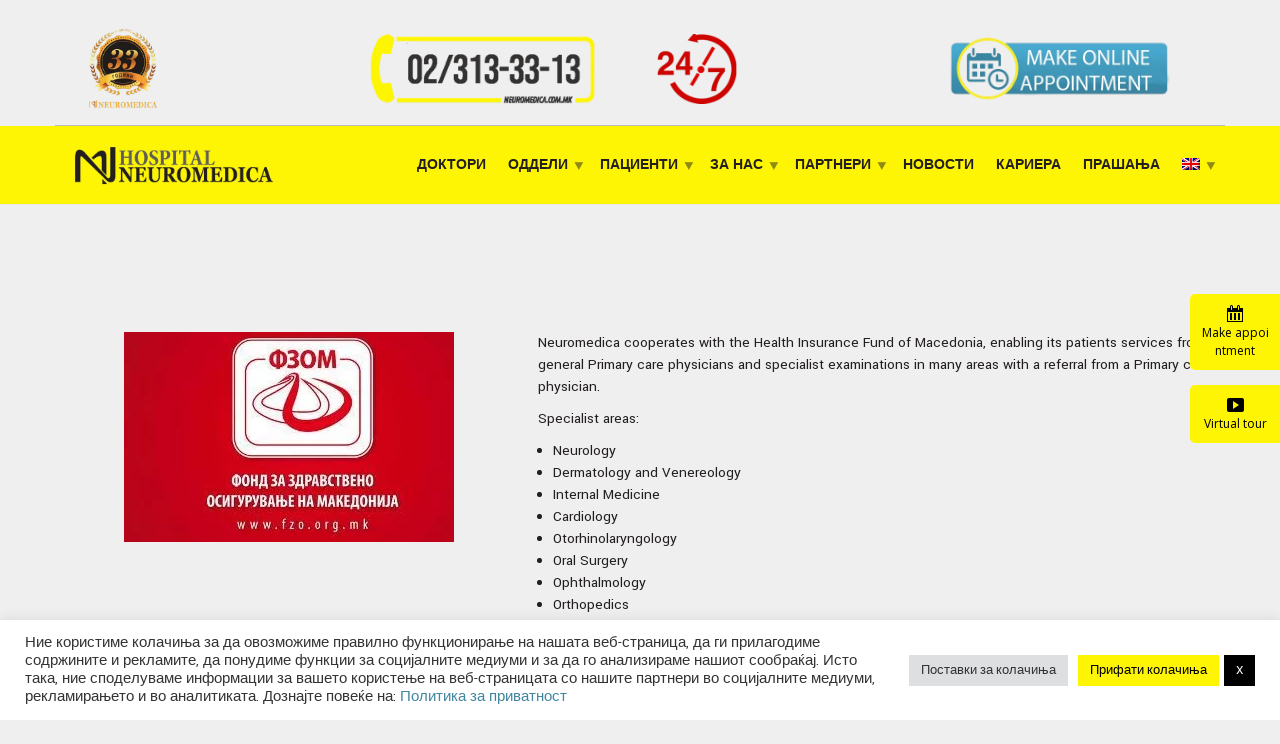

--- FILE ---
content_type: text/html; charset=UTF-8
request_url: https://neuromedica.com.mk/en/specialist-services-covered-by-fzo-health-insurance-fund/
body_size: 22516
content:
<!doctype html><html class="no-js" lang="en-US"><head><meta charset="UTF-8"><meta name="apple-mobile-web-app-capable" content="yes"><meta name="viewport" content="width=device-width, initial-scale=1.0, maximum-scale=1.0, user-scalable=no"><meta name="HandheldFriendly" content="true"><meta name="apple-touch-fullscreen" content="yes"><title>Specialist Services covered by FZO (Health Insurance Fund) &#8211; Neuromedika</title><style id="rocket-critical-css">div.wpcf7-response-output{margin:2em 0.5em 1em;padding:0.2em 1em;border:2px solid #ff0000}.wpcf7-display-none{display:none}#cookie-law-info-bar{font-size:15px;margin:0 auto;padding:12px 10px;position:absolute;text-align:center;box-sizing:border-box;width:100%;z-index:9999;display:none;left:0px;font-weight:300;box-shadow:0 -1px 10px 0 rgba(172,171,171,0.3)}#cookie-law-info-again{font-size:10pt;margin:0;padding:5px 10px;text-align:center;z-index:9999;box-shadow:#161616 2px 2px 5px 2px}#cookie-law-info-bar span{vertical-align:middle}.cli-plugin-button,.cli-plugin-button:visited{display:inline-block;padding:9px 12px;color:#fff;text-decoration:none;position:relative;margin-left:5px;text-decoration:none}.cli-plugin-button,.cli-plugin-button:visited,.medium.cli-plugin-button,.medium.cli-plugin-button:visited{font-size:13px;font-weight:400;line-height:1}.cli-plugin-button{margin-top:5px}.cli-bar-popup{-moz-background-clip:padding;-webkit-background-clip:padding;background-clip:padding-box;-webkit-border-radius:30px;-moz-border-radius:30px;border-radius:30px;padding:20px}.cli-container-fluid{padding-right:15px;padding-left:15px;margin-right:auto;margin-left:auto}.cli-row{display:-ms-flexbox;display:flex;-ms-flex-wrap:wrap;flex-wrap:wrap;margin-right:-15px;margin-left:-15px}.cli-align-items-stretch{-ms-flex-align:stretch!important;align-items:stretch!important}.cli-px-0{padding-left:0;padding-right:0}.cli-btn{font-size:14px;display:inline-block;font-weight:400;text-align:center;white-space:nowrap;vertical-align:middle;border:1px solid transparent;padding:.5rem 1.25rem;line-height:1;border-radius:.25rem}.cli-modal-backdrop{position:fixed;top:0;right:0;bottom:0;left:0;z-index:1040;background-color:#000;display:none}.cli-modal-backdrop.cli-fade{opacity:0}.cli-modal a{text-decoration:none}.cli-modal .cli-modal-dialog{position:relative;width:auto;margin:.5rem;font-family:-apple-system,BlinkMacSystemFont,"Segoe UI",Roboto,"Helvetica Neue",Arial,sans-serif,"Apple Color Emoji","Segoe UI Emoji","Segoe UI Symbol";font-size:1rem;font-weight:400;line-height:1.5;color:#212529;text-align:left;display:-ms-flexbox;display:flex;-ms-flex-align:center;align-items:center;min-height:calc(100% - (.5rem * 2))}@media (min-width:576px){.cli-modal .cli-modal-dialog{max-width:500px;margin:1.75rem auto;min-height:calc(100% - (1.75rem * 2))}}@media (min-width:992px){.cli-modal .cli-modal-dialog{max-width:900px}}.cli-modal-content{position:relative;display:-ms-flexbox;display:flex;-ms-flex-direction:column;flex-direction:column;width:100%;background-color:#fff;background-clip:padding-box;border-radius:.3rem;outline:0}.cli-modal .cli-modal-close{position:absolute;right:10px;top:10px;z-index:1;padding:0;background-color:transparent!important;border:0;-webkit-appearance:none;font-size:1.5rem;font-weight:700;line-height:1;color:#000;text-shadow:0 1px 0 #fff}.cli-switch{display:inline-block;position:relative;min-height:1px;padding-left:70px;font-size:14px}.cli-switch input[type="checkbox"]{display:none}.cli-switch .cli-slider{background-color:#e3e1e8;height:24px;width:50px;bottom:0;left:0;position:absolute;right:0;top:0}.cli-switch .cli-slider:before{background-color:#fff;bottom:2px;content:"";height:20px;left:2px;position:absolute;width:20px}.cli-switch .cli-slider{border-radius:34px}.cli-switch .cli-slider:before{border-radius:50%}.cli-tab-content{background:#ffffff}.cli-tab-content{width:100%;padding:30px}@media (max-width:767px){.cli-tab-content{padding:30px 10px}}.cli-container-fluid{padding-right:15px;padding-left:15px;margin-right:auto;margin-left:auto}.cli-row{display:-ms-flexbox;display:flex;-ms-flex-wrap:wrap;flex-wrap:wrap;margin-right:-15px;margin-left:-15px}.cli-align-items-stretch{-ms-flex-align:stretch!important;align-items:stretch!important}.cli-px-0{padding-left:0;padding-right:0}.cli-btn{font-size:14px;display:inline-block;font-weight:400;text-align:center;white-space:nowrap;vertical-align:middle;border:1px solid transparent;padding:.5rem 1.25rem;line-height:1;border-radius:.25rem}.cli-modal-backdrop{position:fixed;top:0;right:0;bottom:0;left:0;z-index:1040;background-color:#000;-webkit-transform:scale(0);transform:scale(0)}.cli-modal-backdrop.cli-fade{opacity:0}.cli-modal{position:fixed;top:0;right:0;bottom:0;left:0;z-index:99999;transform:scale(0);overflow:hidden;outline:0;display:none}.cli-modal a{text-decoration:none}.cli-modal .cli-modal-dialog{position:relative;width:auto;margin:.5rem;font-family:inherit;font-size:1rem;font-weight:400;line-height:1.5;color:#212529;text-align:left;display:-ms-flexbox;display:flex;-ms-flex-align:center;align-items:center;min-height:calc(100% - (.5rem * 2))}@media (min-width:576px){.cli-modal .cli-modal-dialog{max-width:500px;margin:1.75rem auto;min-height:calc(100% - (1.75rem * 2))}}.cli-modal-content{position:relative;display:-ms-flexbox;display:flex;-ms-flex-direction:column;flex-direction:column;width:100%;background-color:#fff;background-clip:padding-box;border-radius:.2rem;box-sizing:border-box;outline:0}.cli-switch{display:inline-block;position:relative;min-height:1px;padding-left:38px;font-size:14px}.cli-switch input[type="checkbox"]{display:none}.cli-switch .cli-slider{background-color:#e3e1e8;height:20px;width:38px;bottom:0;left:0;position:absolute;right:0;top:0}.cli-switch .cli-slider:before{background-color:#fff;bottom:2px;content:"";height:15px;left:3px;position:absolute;width:15px}.cli-switch .cli-slider{border-radius:34px;font-size:0}.cli-switch .cli-slider:before{border-radius:50%}.cli-tab-content{background:#ffffff}.cli-tab-content{width:100%;padding:5px 30px 5px 5px;box-sizing:border-box}@media (max-width:767px){.cli-tab-content{padding:30px 10px}}.cli-tab-footer .cli-btn{background-color:#00acad;padding:10px 15px;text-decoration:none}.cli-tab-footer .wt-cli-privacy-accept-btn{background-color:#61a229;color:#ffffff;border-radius:0}.cli-tab-footer{width:100%;text-align:right;padding:20px 0}.cli-col-12{width:100%}.cli-tab-header{display:flex;justify-content:space-between}.cli-tab-header a:before{width:10px;height:2px;left:0;top:calc(50% - 1px)}.cli-tab-header a:after{width:2px;height:10px;left:4px;top:calc(50% - 5px);-webkit-transform:none;transform:none}.cli-tab-header a:before{width:7px;height:7px;border-right:1px solid #4a6e78;border-bottom:1px solid #4a6e78;content:" ";transform:rotate(-45deg);margin-right:10px}.cli-tab-header a.cli-nav-link{position:relative;display:flex;align-items:center;font-size:14px;color:#000;text-transform:capitalize}.cli-tab-header{border-radius:5px;padding:12px 15px;background-color:#f2f2f2}.cli-modal .cli-modal-close{position:absolute;right:0;top:0;z-index:1;-webkit-appearance:none;width:40px;height:40px;padding:0;border-radius:50%;padding:10px;background:transparent;border:none;min-width:40px}.cli-tab-container h4{font-family:inherit;font-size:16px;margin-bottom:15px;margin:10px 0}#cliSettingsPopup .cli-tab-section-container{padding-top:12px}.cli-privacy-content-text{font-size:14px;line-height:1.4;margin-top:0;padding:0;color:#000}.cli-tab-content{display:none}.cli-tab-section .cli-tab-content{padding:10px 20px 5px 20px}.cli-tab-section{margin-top:5px}@media (min-width:992px){.cli-modal .cli-modal-dialog{max-width:645px}}.cli-switch .cli-slider:after{content:attr(data-cli-disable);position:absolute;right:50px;color:#000;font-size:12px;text-align:right;min-width:80px}.cli-privacy-overview:not(.cli-collapsed) .cli-privacy-content{max-height:60px;overflow:hidden}a.cli-privacy-readmore{font-size:12px;margin-top:12px;display:inline-block;padding-bottom:0;color:#000;text-decoration:underline}.cli-modal-footer{position:relative}a.cli-privacy-readmore:before{content:attr(data-readmore-text)}.cli-modal-close svg{fill:#000}span.cli-necessary-caption{color:#000;font-size:12px}.cli-tab-container .cli-row{max-height:500px;overflow-y:auto}.cli-tab-section .cookielawinfo-row-cat-table td,.cli-tab-section .cookielawinfo-row-cat-table th{font-size:12px}.wt-cli-sr-only{display:none;font-size:16px}.cli-bar-container{float:none;margin:0 auto;display:-webkit-box;display:-moz-box;display:-ms-flexbox;display:-webkit-flex;display:flex;justify-content:space-between;-webkit-box-align:center;-moz-box-align:center;-ms-flex-align:center;-webkit-align-items:center;align-items:center}.cli-bar-btn_container{margin-left:20px;display:-webkit-box;display:-moz-box;display:-ms-flexbox;display:-webkit-flex;display:flex;-webkit-box-align:center;-moz-box-align:center;-ms-flex-align:center;-webkit-align-items:center;align-items:center;flex-wrap:nowrap}.cli-bar-btn_container a{white-space:nowrap}.cli-style-v2{font-size:11pt;line-height:18px;font-weight:normal}.cli-style-v2 .cli-bar-message{width:70%;text-align:left}.cli-style-v2 .cli-bar-btn_container .cli_action_button,.cli-style-v2 .cli-bar-btn_container .cli_settings_button{margin-left:5px}#cookie-law-info-bar[data-cli-style="cli-style-v2"]{padding:14px 25px}.cli-style-v2 .cli-bar-btn_container .cli-plugin-button{margin-top:5px;margin-bottom:5px}.wt-cli-necessary-checkbox{display:none!important}@media (max-width:985px){.cli-style-v2 .cli-bar-message{width:100%}.cli-style-v2.cli-bar-container{justify-content:left;flex-wrap:wrap}.cli-style-v2 .cli-bar-btn_container{margin-left:0px;margin-top:10px}#cookie-law-info-bar[data-cli-style="cli-style-v2"]{padding:25px 25px}}.wt-cli-privacy-overview-actions{padding-bottom:0}@media only screen and (max-width:479px) and (min-width:320px){.cli-style-v2 .cli-bar-btn_container{flex-wrap:wrap}}.wt-cli-cookie-description{font-size:14px;line-height:1.4;margin-top:0;padding:0;color:#000}@font-face{font-family:'FontAwesome';src:url(https://neuromedica.com.mk/wp-content/plugins/easy-side-tab-pro/css/font-awesome/fonts/fontawesome-webfont.eot?v=4.7.0);src:url(https://neuromedica.com.mk/wp-content/plugins/easy-side-tab-pro/css/font-awesome/fonts/fontawesome-webfont.eot?#iefix&v=4.7.0) format('embedded-opentype'),url(https://neuromedica.com.mk/wp-content/plugins/easy-side-tab-pro/css/font-awesome/fonts/fontawesome-webfont.woff2?v=4.7.0) format('woff2'),url(https://neuromedica.com.mk/wp-content/plugins/easy-side-tab-pro/css/font-awesome/fonts/fontawesome-webfont.woff?v=4.7.0) format('woff'),url(https://neuromedica.com.mk/wp-content/plugins/easy-side-tab-pro/css/font-awesome/fonts/fontawesome-webfont.ttf?v=4.7.0) format('truetype'),url(https://neuromedica.com.mk/wp-content/plugins/easy-side-tab-pro/css/font-awesome/fonts/fontawesome-webfont.svg?v=4.7.0#fontawesomeregular) format('svg');font-weight:normal;font-style:normal}.fa{display:inline-block;font:normal normal normal 14px/1 FontAwesome;font-size:inherit;text-rendering:auto;-webkit-font-smoothing:antialiased;-moz-osx-font-smoothing:grayscale}.fa-chevron-up:before{content:"\f077"}.estp-tab-wrapper *{box-sizing:border-box;-webkit-box-sizing:border-box}html{font-family:sans-serif;box-sizing:border-box;font-family:sans-serif;-webkit-text-size-adjust:100%;-ms-text-size-adjust:100%;-webkit-text-size-adjust:100%;-ms-text-size-adjust:100%}body{margin:0;overflow-x:hidden}html{box-sizing:border-box}.estp-tab-wrapper *,.estp-tab-wrapper *:before,.estp-tab-wrapper *:after{box-sizing:inherit}.estp-tab-wrapper a{text-decoration:none}.estp-tab-wrapper.estp-rht-side-tab{font-family:'Open Sans',sans-serif}.estp-rht-side-tab .estp-inner-tab-wrapper{display:block;margin:0px;padding:0px;right:0px;top:0px;font-size:14px;margin-bottom:3px}.estp-rht-side-tab .estp-inner-tab-wrapper .estp-tab-element{margin:0px;padding:0px;background-color:#e66b6d;padding:3px 4px;overflow:hidden}.estp-tab-element span{margin:0px;padding:0px;text-align:center}.estp-rht-side-tab .estp-inner-tab-wrapper .estp-tab-element span{position:relative}.estp-rht-side-tab.estp-tab-wrapper{margin:0px;padding:0px;right:0px}.estp-tab-wrapper .estp-inner-tab-wrapper .estp-tab-element a.estp-tab-link{color:inherit}.estp-tab-wrapper.estp-rht-side-tab.estp-fixed .estp-inner-tab-wrapper .estp-tab-element{word-break:break-all}.estp-tab-wrapper.estp-rht-side-tab.estp-fixed .estp-inner-tab-wrapper .estp-tab-element{overflow:visible;padding:10px}.estp-tab-wrapper.estp-rht-side-tab.estp-fixed{position:fixed;z-index:99}.estp-tab-wrapper.estp-rht-side-tab.estp-fixed{top:50%;transform:translateY(-50%) translateZ(0);-webkit-transform:translateY(-50%) translateZ(0);-moz-transform:translateY(-50%) translateZ(0);-ms-transform:translateY(-50%) translateZ(0);-webkit-backface-visibility:hidden;-moz-backface-visibility:hidden;backface-visibility:hidden}.estp-tab-wrapper.estp-rht-side-tab .estp-inner-tab-wrapper .estp-tab-element{overflow:visible;padding:10px;z-index:10}.estp-tab-wrapper.estp-rht-side-tab .estp-inner-tab-wrapper .estp-tab-element{right:0}.estp-tab-wrapper.estp-rht-side-tab .estp-inner-tab-wrapper{position:relative}.estp-tab-wrapper .estp-inner-tab-wrapper .estp-tab-element span i.dashicons{font-size:20px!important;line-height:20px}.estp-tab-wrapper.estp-template-9.estp-rht-side-tab .estp-inner-tab-wrapper:first-of-type{margin-top:32px}.estp-tab-wrapper.estp-template-9 .estp-inner-tab-wrapper .estp-tab-element{background-color:#fa1c45;color:#fff;border-radius:5px;-webkit-border-radius:5px;-ms-border-radius:5px;-moz-border-radius:5px;padding:10px 0;width:90px;height:auto}.estp-tab-wrapper.estp-template-9.estp-rht-side-tab .estp-inner-tab-wrapper .estp-tab-element{border-top-right-radius:0;-webkit-border-top-right-radius:0;-ms-border-top-right-radius:0;-moz-border-top-right-radius:0;border-bottom-right-radius:0;-webkit-border-bottom-right-radius:0;-ms-border-bottom-right-radius:0;-moz-border-bottom-right-radius:0}.estp-tab-wrapper.estp-template-9.estp-rht-side-tab .estp-inner-tab-wrapper{margin:15px 0}.estp-tab-wrapper.estp-template-9 .estp-inner-tab-wrapper .estp-tab-element span{display:block;font-size:12px;vertical-align:middle}@media screen and (max-width:800px){.estp-tab-wrapper .estp-inner-tab-wrapper .estp-tab-element span i.dashicons{font-size:17px!important}.estp-tab-wrapper.estp-rht-side-tab.estp-fixed{z-index:999}.estp-tab-wrapper.estp-template-9 .estp-tab-element .estp-external-link span span{display:none}.estp-tab-wrapper.estp-template-9 .estp-tab-element span.estp-tab-element-title{display:none}.estp-tab-wrapper.estp-template-9.estp-rht-side-tab .estp-inner-tab-wrapper .estp-tab-element{width:auto;height:auto;min-width:auto;padding:10px 15px}}.wpml-ls-menu-item .wpml-ls-flag{display:inline;vertical-align:baseline;width:18px;height:12px}@font-face{font-family:'FontAwesome';src:url(https://neuromedica.com.mk/wp-content/uploads/plethora/webfonts/fontawesome-webfont.eot);src:url(https://neuromedica.com.mk/wp-content/uploads/plethora/webfonts/fontawesome-webfont.eot?#iefix) format('embedded-opentype'),url(https://neuromedica.com.mk/wp-content/uploads/plethora/webfonts/FontAwesome.otf) format('opentype'),url(https://neuromedica.com.mk/wp-content/uploads/plethora/webfonts/fontawesome-webfont.svg) format('svg'),url(https://neuromedica.com.mk/wp-content/uploads/plethora/webfonts/fontawesome-webfont.ttf) format('truetype'),url(https://neuromedica.com.mk/wp-content/uploads/plethora/webfonts/fontawesome-webfont.woff) format('woff'),url(https://neuromedica.com.mk/wp-content/uploads/plethora/webfonts/fontawesome-webfont.woff2) format('woff2');font-style:normal font-weight:normal;font-stretch:normal}.fa{display:inline-block;font-family:'FontAwesome';font-style:normal;font-weight:normal;font-stretch:normal;font-size:inherit;text-rendering:auto;-webkit-font-smoothing:antialiased;-moz-osx-font-smoothing:grayscale;transform:translate(0,0)}.fa-chevron-up:before{content:"\f077"}html{font-family:sans-serif;-ms-text-size-adjust:100%;-webkit-text-size-adjust:100%}body{margin:0}section{display:block}a{background-color:transparent}strong{font-weight:bold}img{border:0}svg:not(:root){overflow:hidden}button,input{color:inherit;font:inherit;margin:0}button{overflow:visible}button{text-transform:none}button{-webkit-appearance:button}button::-moz-focus-inner,input::-moz-focus-inner{border:0;padding:0}input{line-height:normal}input[type="checkbox"]{box-sizing:border-box;padding:0}table{border-collapse:collapse;border-spacing:0}td,th{padding:0}*{box-sizing:border-box}*:before,*:after{box-sizing:border-box}html{font-size:10px}body{font-family:"Helvetica Neue",Helvetica,Arial,sans-serif;font-size:14px;line-height:1.42857143;color:#333333;background-color:#ffffff}input,button{font-family:inherit;font-size:inherit;line-height:inherit}a{color:#337ab7;text-decoration:none}img{vertical-align:middle}h4{font-family:inherit;font-weight:500;line-height:1.1;color:inherit}h4{margin-top:10px;margin-bottom:10px}h4{font-size:18px}p{margin:0 0 10px}ul{margin-top:0;margin-bottom:10px}ul ul{margin-bottom:0}.container{margin-right:auto;margin-left:auto;padding-left:15px;padding-right:15px}@media (min-width:768px){.container{width:750px}}@media (min-width:992px){.container{width:970px}}@media (min-width:1200px){.container{width:1170px}}.row{margin-left:-15px;margin-right:-15px}.col-md-3,.col-xs-4,.col-sm-12,.col-md-12{position:relative;min-height:1px;padding-left:15px;padding-right:15px}.col-xs-4{float:left}.col-xs-4{width:33.33333333%}@media (min-width:768px){.col-sm-12{float:left}.col-sm-12{width:100%}}@media (min-width:992px){.col-md-3,.col-md-12{float:left}.col-md-12{width:100%}.col-md-3{width:25%}}table{background-color:transparent}th{text-align:left}label{display:inline-block;max-width:100%;margin-bottom:5px;font-weight:bold}input[type="checkbox"]{margin:4px 0 0;margin-top:1px \9;line-height:normal}.container:before,.container:after,.row:before,.row:after{content:" ";display:table}.container:after,.row:after{clear:both}@-ms-viewport{width:device-width}body{-webkit-font-smoothing:antialiased;background-color:#efefef;color:#231f20;font-family:Yantramanav,"Helvetica Neue",Helvetica,Arial,sans-serif;font-size:15px;line-height:1.5;overflow-x:hidden}.overflow_wrapper{overflow:hidden;position:relative}a{color:#40869f}ul{padding-left:1em}h4{font-family:Yantramanav,"Helvetica Neue",Helvetica,Arial,sans-serif;font-weight:900;line-height:1.1;text-transform:uppercase;margin-top:22px;margin-bottom:11px}h4{font-size:18px}@media only screen and (max-width:991px){h4{font-size:17px}}@media only screen and (max-width:767px){h4{font-size:15px}}.sidebar_off{padding-top:64px!important}table{width:100%;max-width:100%;margin-bottom:22px}table>thead>tr>th,table>tbody>tr>td{padding:8px;line-height:1.5;vertical-align:top;border-top:1px solid #dddddd}table>thead>tr>th{vertical-align:bottom;border-bottom:2px solid #dddddd}table>thead:first-child>tr:first-child>th{border-top:0}.header{font-family:Yantramanav,"Helvetica Neue",Helvetica,Arial,sans-serif;background-color:#fef504;border-color:#fef504;-webkit-overflow-scrolling:touch;z-index:11;min-height:30px;color:#231f20;-webkit-box-shadow:0px 0px 1px 0px rgba(0,0,0,0.2);-moz-box-shadow:0px 0px 1px 0px rgba(0,0,0,0.2);box-shadow:0px 0px 1px 0px rgba(0,0,0,0.2)}.header .container{position:relative}.header a:link,.header a:visited{color:#231f20}.header .topbar{font-size:14px;position:relative;z-index:101;background-color:#efefef;color:#231f20}.header .topbar a:link,.header .topbar a:visited{color:#231f20}.header .topbar .container{border-bottom:solid 1px #beb6b8}.header .topbar div[class*='col-']{padding-top:8px;padding-bottom:2px}.header .mainbar{border-color:#fef504}.logo{margin:15px 0;display:inline-block}.logo a.brand{display:block;line-height:1em;text-align:left;font-size:32px;font-weight:900}.logo a.brand img{width:auto;max-height:48px}.logo a.brand:link,.logo a.brand:visited{color:#231f20}@media only screen and (max-width:991px){.logo{margin:14px 0}.logo a.brand{font-size:28px}.logo a.brand img{max-height:36px}}@media only screen and (max-width:767px){.logo{margin:10px 0}.logo a.brand{font-size:22px}.logo a.brand img{max-height:34px}}label.mobile_collapser,span.close_menu{display:none}.menu_container{position:absolute;top:50%;-o-transform:translate(0px,-50%);-webkit-transform:translate(0px,-50%);-ms-transform:translate(0px,-50%);transform:translate(0px,-50%);right:4px;z-index:100;background:transparent}.menu_container ul.main_menu{list-style:none;margin:0;padding:0}.menu_container ul.main_menu li{float:left;background:inherit;width:auto;text-align:left;position:relative}.menu_container ul.main_menu li.lihasdropdown>a:after{font-family:Arial,sans-serif;content:'\2023';font-size:20px;position:absolute;top:12.33333333px;-webkit-transform:rotate(90deg);transform:rotate(90deg);right:4px;color:#231f20;height:14px;width:14px;line-height:14px;overflow:hidden;opacity:0.5}.menu_container ul.main_menu li a{font-size:14px;line-height:1em;padding:10px 11px;display:block;text-decoration:none;font-weight:600;text-transform:uppercase;background-color:transparent}.menu_container ul.main_menu li a:link,.menu_container ul.main_menu li a:visited{color:#231f20}.menu_container ul.main_menu li.lihasdropdown>a{padding:10px 21px 10px 11px}.menu_container ul.main_menu li.lihasdropdown ul li a{font-size:12px}.menu_container ul.main_menu li ul.menu-dropdown{list-style:none;padding:22px 0;margin:0;background-color:#fef504;top:24px;z-index:30;overflow:visible!important;height:auto;min-height:40px;max-height:3000px;display:inherit;visibility:hidden;overflow:hidden;position:absolute;left:-29px;border:none;border-radius:0;border-bottom:4px solid #40869f}.menu_container ul.main_menu li ul.menu-dropdown li{display:block;position:relative;width:100%;padding:0 0px}.menu_container ul.main_menu li ul.menu-dropdown li a{display:block;padding:7px 40px;text-decoration:none;margin:0;line-height:1em;white-space:nowrap}.menu_container ul.main_menu li ul.menu-dropdown li ul.menu-dropdown{height:auto;display:none;position:absolute;top:-150%;width:100%;min-width:160px;left:100%;-webkit-overflow-scrolling:touch}.menu_container ul.main_menu li ul.menu-dropdown li ul.menu-dropdown li a{font-weight:700;padding:7px 20px}.menu_container ul>li>ul>li.sublihasdropdown .menu-dropdown{padding:10px 0!important;top:-20px!important}.menu_container ul>li>ul>li.sublihasdropdown>a:after{content:"\203A";position:absolute;font-family:Arial,sans-serif;top:0px;right:15px;font-size:20px;line-height:1em;font-weight:bold;opacity:0.5}.menu_container ul.main_menu li.two-column.lihasdropdown ul{overflow:hidden;width:550px;padding:22px 0}.menu_container ul.main_menu li.two-column.lihasdropdown ul li{float:left;width:50%;border-right:solid 1px #231f20}.menu_container ul.main_menu li.two-column.lihasdropdown ul li:nth-child(even){border-right:solid 0px}.menu_container ul.main_menu li.two-column.lihasdropdown ul li:nth-child(odd){clear:left}.menu_container ul.main_menu li.two-column.lihasdropdown ul li a{white-space:normal}@media only screen and (min-width:992px) and (max-width:1199px){.menu_container ul.main_menu>li>a{padding:10px 9px}.menu_container ul.main_menu>li.lihasdropdown>a{padding:10px 18px 10px 9px}.menu_container ul.main_menu>li.lihasdropdown>a:after{right:5px}}@media only screen and (max-width:991px){label.mobile_collapser{position:absolute;top:50%;-o-transform:translate(0,-50%);-webkit-transform:translate(0,-50%);-ms-transform:translate(0,-50%);transform:translate(0,-50%);right:15px;display:inline-block;color:#231f20;text-align:right;margin:0;width:80px;padding:15px 30px 15px 0;font-size:14px;line-height:1em}label.mobile_collapser:after{content:'\2261';display:block;position:absolute;font-size:40px;top:13px;right:-5px}span.close_menu{font-size:30px;font-weight:bold;line-height:25px;position:absolute;margin:15px;top:0;left:0;color:#231f20;width:30px;height:30px;border-radius:50px;text-align:center;display:block}.menu_container{position:fixed;top:0;right:0;float:none;width:250px;margin:0;margin-right:0!important;-o-transform:translate(250px,0px);-webkit-transform:translate(250px,0px);-ms-transform:translate(250px,0px);transform:translate(250px,0px);background-color:#fef504;padding:64px 0;border-left:solid 1px #cccccc;display:block;overflow:auto}.menu_container ul.main_menu{border-top:solid 1px #cccccc}.menu_container ul.main_menu li{display:block;float:none;padding:0;margin:0;border-bottom:solid 1px #cccccc}.menu_container ul.main_menu li a{padding:15px 15px}.menu_container ul.main_menu li.lihasdropdown:after{right:10px}.menu_container ul.main_menu li ul.menu-dropdown{padding:0px;top:0;height:0;min-height:inherit;max-height:inherit;position:relative;left:0px;overflow:hidden!important;-o-transform:translate(0,-30px);-webkit-transform:translate(0,-30px);-ms-transform:translate(0,-30px);transform:translate(0,-30px);border:none}.menu_container ul.main_menu li ul.menu-dropdown li{display:block;position:relative;width:100%;padding:0 0px;border-bottom:solid 1px #cccccc}.menu_container ul.main_menu li ul.menu-dropdown li a{padding:15px 20px}.menu_container ul.main_menu li ul.menu-dropdown li ul.menu-dropdown{position:relative;top:inherit;width:100%;min-width:inherit;left:inherit}.menu_container ul.main_menu>li>ul.menu-dropdown>li.sublihasdropdown ul.menu-dropdown>li>a{padding:15px 30px}.menu_container ul.main_menu>li>ul.menu-dropdown>li.sublihasdropdown>a:after{content:'\2023';font-size:20px;transform:rotate(90deg);position:absolute;top:11px;right:10px;color:#231f20}.menu_container ul.main_menu>li>ul.menu-dropdown>li.sublihasdropdown>ul.menu-dropdown{border:none!important;top:0px!important}.menu_container ul.main_menu li.two-column.lihasdropdown ul{width:inherit;padding:0}.menu_container ul.main_menu li.two-column.lihasdropdown ul li{float:none;width:100%;border-right:solid 0px}.menu_container ul.main_menu li.two-column.lihasdropdown ul li:nth-child(odd){clear:none}}.main{position:relative;-webkit-overflow-scrolling:touch;z-index:9}.main>section{position:relative;background-color:#efefef;border-color:#efefef;-webkit-background-size:cover;-moz-background-size:cover;-o-background-size:cover;background-position:center center;background-repeat:no-repeat;background-size:cover;padding-top:128px;padding-bottom:128px}@media only screen and (max-width:480px){.main>section{padding-top:64px;padding-bottom:64px}}.main>section div[class*="col-"]{-webkit-background-size:cover;-moz-background-size:cover;-o-background-size:cover;background-position:center center;background-repeat:no-repeat;background-size:cover}@media only screen and (min-width:768px){.vcenter div[class*="col-"]{display:inline-block;vertical-align:middle;float:none;margin-right:-4px}}img{max-width:100%;height:auto}.brand-colors{height:0;width:0;display:none;margin:0;padding:0;color:#fef504;background-color:#40869f}#return-to-top{position:fixed;bottom:20px;right:20px;background:#000000;background:rgba(0,0,0,0.7);width:50px;height:50px;display:block;text-decoration:none;border-radius:35px;display:none;z-index:10001}#return-to-top i{color:#fff;margin:0;position:relative;left:16px;top:10px;font-size:19px}.wpml-ls-menu-item a img{vertical-align:top!important;max-width:30px!important}@-ms-viewport{}.cookielawinfo-column-1{width:25%}.cookielawinfo-column-3{width:15%}.cookielawinfo-column-4{width:50%}table.cookielawinfo-winter{font:85% "Lucida Grande","Lucida Sans Unicode","Trebuchet MS",sans-serif;padding:0;margin:10px 0 20px;border-collapse:collapse;color:#333;background:#F3F5F7}table.cookielawinfo-winter thead th{background:#3A4856;padding:15px 10px;color:#fff;text-align:left;font-weight:normal}table.cookielawinfo-winter tbody{border-left:1px solid #EAECEE;border-right:1px solid #EAECEE}table.cookielawinfo-winter tbody{border-bottom:1px solid #EAECEE}table.cookielawinfo-winter tbody td{padding:10px;background:url(https://neuromedica.com.mk/wp-content/plugins/cookie-law-info/images/td_back.gif) repeat-x;text-align:left}table.cookielawinfo-winter tbody tr{background:#F3F5F7}@media (max-width:800px){table.cookielawinfo-row-cat-table td,table.cookielawinfo-row-cat-table th{width:23%;font-size:12px;word-wrap:break-word}table.cookielawinfo-row-cat-table .cookielawinfo-column-4,table.cookielawinfo-row-cat-table .cookielawinfo-column-4{width:45%}}.cookielawinfo-row-cat-table{width:99%;margin-left:5px}</style><link rel="preload" href="https://fonts.googleapis.com/css?family=Open%20Sans%7CYantramanav%3A100%2C300%2C400%2C500%2C700%2C900&#038;subset=latin&#038;display=swap" as="style" onload="this.onload=null;this.rel='stylesheet'" /><link rel="preload" href="https://neuromedica.com.mk/wp-content/cache/min/1/a16fc4a9603e3b135b89ddfbff9d00c9.css" as="style" onload="this.onload=null;this.rel='stylesheet'" data-minify="1" /><meta name='robots' content='max-image-preview:large, max-snippet:-1, max-video-preview:-1' /><style>img:is([sizes="auto" i],[sizes^="auto," i]){contain-intrinsic-size:3000px 1500px}</style><link rel="alternate" hreflang="mk" href="https://neuromedica.com.mk/specijalistichki-uslugi-pokrieni-od-f/" /><link rel="alternate" hreflang="sq" href="https://neuromedica.com.mk/sq/sherbimet-e-specializuara-qe-mbulohen-nga-fondi-i-sigurimeve-shendetesore/" /><link rel="alternate" hreflang="en" href="https://neuromedica.com.mk/en/specialist-services-covered-by-fzo-health-insurance-fund/" /><link rel='dns-prefetch' href='//fonts.googleapis.com' /><link href='https://fonts.gstatic.com' crossorigin rel='preconnect' /><link rel="alternate" type="application/rss+xml" title="Neuromedika &raquo; Feed" href="https://neuromedica.com.mk/en/feed/" /><link rel="alternate" type="application/rss+xml" title="Neuromedika &raquo; Comments Feed" href="https://neuromedica.com.mk/en/comments/feed/" /><style id='wp-emoji-styles-inline-css' type='text/css'>img.wp-smiley,img.emoji{display:inline!important;border:none!important;box-shadow:none!important;height:1em!important;width:1em!important;margin:0 0.07em!important;vertical-align:-0.1em!important;background:none!important;padding:0!important}</style><style id='classic-theme-styles-inline-css' type='text/css'>
/*! This file is auto-generated */
.wp-block-button__link{color:#fff;background-color:#32373c;border-radius:9999px;box-shadow:none;text-decoration:none;padding:calc(.667em + 2px) calc(1.333em + 2px);font-size:1.125em}.wp-block-file__button{background:#32373c;color:#fff;text-decoration:none}</style><style id='global-styles-inline-css' type='text/css'>:root{--wp--preset--aspect-ratio--square:1;--wp--preset--aspect-ratio--4-3:4/3;--wp--preset--aspect-ratio--3-4:3/4;--wp--preset--aspect-ratio--3-2:3/2;--wp--preset--aspect-ratio--2-3:2/3;--wp--preset--aspect-ratio--16-9:16/9;--wp--preset--aspect-ratio--9-16:9/16;--wp--preset--color--black:#000;--wp--preset--color--cyan-bluish-gray:#abb8c3;--wp--preset--color--white:#fff;--wp--preset--color--pale-pink:#f78da7;--wp--preset--color--vivid-red:#cf2e2e;--wp--preset--color--luminous-vivid-orange:#ff6900;--wp--preset--color--luminous-vivid-amber:#fcb900;--wp--preset--color--light-green-cyan:#7bdcb5;--wp--preset--color--vivid-green-cyan:#00d084;--wp--preset--color--pale-cyan-blue:#8ed1fc;--wp--preset--color--vivid-cyan-blue:#0693e3;--wp--preset--color--vivid-purple:#9b51e0;--wp--preset--gradient--vivid-cyan-blue-to-vivid-purple:linear-gradient(135deg,rgba(6,147,227,1) 0%,rgb(155,81,224) 100%);--wp--preset--gradient--light-green-cyan-to-vivid-green-cyan:linear-gradient(135deg,rgb(122,220,180) 0%,rgb(0,208,130) 100%);--wp--preset--gradient--luminous-vivid-amber-to-luminous-vivid-orange:linear-gradient(135deg,rgba(252,185,0,1) 0%,rgba(255,105,0,1) 100%);--wp--preset--gradient--luminous-vivid-orange-to-vivid-red:linear-gradient(135deg,rgba(255,105,0,1) 0%,rgb(207,46,46) 100%);--wp--preset--gradient--very-light-gray-to-cyan-bluish-gray:linear-gradient(135deg,rgb(238,238,238) 0%,rgb(169,184,195) 100%);--wp--preset--gradient--cool-to-warm-spectrum:linear-gradient(135deg,rgb(74,234,220) 0%,rgb(151,120,209) 20%,rgb(207,42,186) 40%,rgb(238,44,130) 60%,rgb(251,105,98) 80%,rgb(254,248,76) 100%);--wp--preset--gradient--blush-light-purple:linear-gradient(135deg,rgb(255,206,236) 0%,rgb(152,150,240) 100%);--wp--preset--gradient--blush-bordeaux:linear-gradient(135deg,rgb(254,205,165) 0%,rgb(254,45,45) 50%,rgb(107,0,62) 100%);--wp--preset--gradient--luminous-dusk:linear-gradient(135deg,rgb(255,203,112) 0%,rgb(199,81,192) 50%,rgb(65,88,208) 100%);--wp--preset--gradient--pale-ocean:linear-gradient(135deg,rgb(255,245,203) 0%,rgb(182,227,212) 50%,rgb(51,167,181) 100%);--wp--preset--gradient--electric-grass:linear-gradient(135deg,rgb(202,248,128) 0%,rgb(113,206,126) 100%);--wp--preset--gradient--midnight:linear-gradient(135deg,rgb(2,3,129) 0%,rgb(40,116,252) 100%);--wp--preset--font-size--small:13px;--wp--preset--font-size--medium:20px;--wp--preset--font-size--large:36px;--wp--preset--font-size--x-large:42px;--wp--preset--spacing--20:.44rem;--wp--preset--spacing--30:.67rem;--wp--preset--spacing--40:1rem;--wp--preset--spacing--50:1.5rem;--wp--preset--spacing--60:2.25rem;--wp--preset--spacing--70:3.38rem;--wp--preset--spacing--80:5.06rem;--wp--preset--shadow--natural:6px 6px 9px rgba(0,0,0,.2);--wp--preset--shadow--deep:12px 12px 50px rgba(0,0,0,.4);--wp--preset--shadow--sharp:6px 6px 0 rgba(0,0,0,.2);--wp--preset--shadow--outlined:6px 6px 0 -3px rgba(255,255,255,1),6px 6px rgba(0,0,0,1);--wp--preset--shadow--crisp:6px 6px 0 rgba(0,0,0,1)}:where(.is-layout-flex){gap:.5em}:where(.is-layout-grid){gap:.5em}body .is-layout-flex{display:flex}.is-layout-flex{flex-wrap:wrap;align-items:center}.is-layout-flex>:is(*,div){margin:0}body .is-layout-grid{display:grid}.is-layout-grid>:is(*,div){margin:0}:where(.wp-block-columns.is-layout-flex){gap:2em}:where(.wp-block-columns.is-layout-grid){gap:2em}:where(.wp-block-post-template.is-layout-flex){gap:1.25em}:where(.wp-block-post-template.is-layout-grid){gap:1.25em}.has-black-color{color:var(--wp--preset--color--black)!important}.has-cyan-bluish-gray-color{color:var(--wp--preset--color--cyan-bluish-gray)!important}.has-white-color{color:var(--wp--preset--color--white)!important}.has-pale-pink-color{color:var(--wp--preset--color--pale-pink)!important}.has-vivid-red-color{color:var(--wp--preset--color--vivid-red)!important}.has-luminous-vivid-orange-color{color:var(--wp--preset--color--luminous-vivid-orange)!important}.has-luminous-vivid-amber-color{color:var(--wp--preset--color--luminous-vivid-amber)!important}.has-light-green-cyan-color{color:var(--wp--preset--color--light-green-cyan)!important}.has-vivid-green-cyan-color{color:var(--wp--preset--color--vivid-green-cyan)!important}.has-pale-cyan-blue-color{color:var(--wp--preset--color--pale-cyan-blue)!important}.has-vivid-cyan-blue-color{color:var(--wp--preset--color--vivid-cyan-blue)!important}.has-vivid-purple-color{color:var(--wp--preset--color--vivid-purple)!important}.has-black-background-color{background-color:var(--wp--preset--color--black)!important}.has-cyan-bluish-gray-background-color{background-color:var(--wp--preset--color--cyan-bluish-gray)!important}.has-white-background-color{background-color:var(--wp--preset--color--white)!important}.has-pale-pink-background-color{background-color:var(--wp--preset--color--pale-pink)!important}.has-vivid-red-background-color{background-color:var(--wp--preset--color--vivid-red)!important}.has-luminous-vivid-orange-background-color{background-color:var(--wp--preset--color--luminous-vivid-orange)!important}.has-luminous-vivid-amber-background-color{background-color:var(--wp--preset--color--luminous-vivid-amber)!important}.has-light-green-cyan-background-color{background-color:var(--wp--preset--color--light-green-cyan)!important}.has-vivid-green-cyan-background-color{background-color:var(--wp--preset--color--vivid-green-cyan)!important}.has-pale-cyan-blue-background-color{background-color:var(--wp--preset--color--pale-cyan-blue)!important}.has-vivid-cyan-blue-background-color{background-color:var(--wp--preset--color--vivid-cyan-blue)!important}.has-vivid-purple-background-color{background-color:var(--wp--preset--color--vivid-purple)!important}.has-black-border-color{border-color:var(--wp--preset--color--black)!important}.has-cyan-bluish-gray-border-color{border-color:var(--wp--preset--color--cyan-bluish-gray)!important}.has-white-border-color{border-color:var(--wp--preset--color--white)!important}.has-pale-pink-border-color{border-color:var(--wp--preset--color--pale-pink)!important}.has-vivid-red-border-color{border-color:var(--wp--preset--color--vivid-red)!important}.has-luminous-vivid-orange-border-color{border-color:var(--wp--preset--color--luminous-vivid-orange)!important}.has-luminous-vivid-amber-border-color{border-color:var(--wp--preset--color--luminous-vivid-amber)!important}.has-light-green-cyan-border-color{border-color:var(--wp--preset--color--light-green-cyan)!important}.has-vivid-green-cyan-border-color{border-color:var(--wp--preset--color--vivid-green-cyan)!important}.has-pale-cyan-blue-border-color{border-color:var(--wp--preset--color--pale-cyan-blue)!important}.has-vivid-cyan-blue-border-color{border-color:var(--wp--preset--color--vivid-cyan-blue)!important}.has-vivid-purple-border-color{border-color:var(--wp--preset--color--vivid-purple)!important}.has-vivid-cyan-blue-to-vivid-purple-gradient-background{background:var(--wp--preset--gradient--vivid-cyan-blue-to-vivid-purple)!important}.has-light-green-cyan-to-vivid-green-cyan-gradient-background{background:var(--wp--preset--gradient--light-green-cyan-to-vivid-green-cyan)!important}.has-luminous-vivid-amber-to-luminous-vivid-orange-gradient-background{background:var(--wp--preset--gradient--luminous-vivid-amber-to-luminous-vivid-orange)!important}.has-luminous-vivid-orange-to-vivid-red-gradient-background{background:var(--wp--preset--gradient--luminous-vivid-orange-to-vivid-red)!important}.has-very-light-gray-to-cyan-bluish-gray-gradient-background{background:var(--wp--preset--gradient--very-light-gray-to-cyan-bluish-gray)!important}.has-cool-to-warm-spectrum-gradient-background{background:var(--wp--preset--gradient--cool-to-warm-spectrum)!important}.has-blush-light-purple-gradient-background{background:var(--wp--preset--gradient--blush-light-purple)!important}.has-blush-bordeaux-gradient-background{background:var(--wp--preset--gradient--blush-bordeaux)!important}.has-luminous-dusk-gradient-background{background:var(--wp--preset--gradient--luminous-dusk)!important}.has-pale-ocean-gradient-background{background:var(--wp--preset--gradient--pale-ocean)!important}.has-electric-grass-gradient-background{background:var(--wp--preset--gradient--electric-grass)!important}.has-midnight-gradient-background{background:var(--wp--preset--gradient--midnight)!important}.has-small-font-size{font-size:var(--wp--preset--font-size--small)!important}.has-medium-font-size{font-size:var(--wp--preset--font-size--medium)!important}.has-large-font-size{font-size:var(--wp--preset--font-size--large)!important}.has-x-large-font-size{font-size:var(--wp--preset--font-size--x-large)!important}:where(.wp-block-post-template.is-layout-flex){gap:1.25em}:where(.wp-block-post-template.is-layout-grid){gap:1.25em}:where(.wp-block-columns.is-layout-flex){gap:2em}:where(.wp-block-columns.is-layout-grid){gap:2em}:root :where(.wp-block-pullquote){font-size:1.5em;line-height:1.6}</style> <!--[if lt IE 9]>
<link rel='stylesheet' id='vc_lte_ie9-css' href='https://neuromedica.com.mk/wp-content/plugins/js_composer/assets/css/vc_lte_ie9.min.css?ver=6.0.5' type='text/css' media='screen' />
<![endif]--><noscript></noscript> <script type="text/javascript" src="https://neuromedica.com.mk/wp-content/cache/busting/1/wp-includes/js/jquery/jquery.min-3.7.1.js" id="jquery-core-js"></script> <script type="text/javascript" src="https://neuromedica.com.mk/wp-content/cache/busting/1/wp-includes/js/jquery/jquery-migrate.min-3.4.1.js" id="jquery-migrate-js"></script> <script type="text/javascript" id="cookie-law-info-js-extra">/* <![CDATA[ */ var Cli_Data = {"nn_cookie_ids":[],"cookielist":[],"non_necessary_cookies":[],"ccpaEnabled":"","ccpaRegionBased":"","ccpaBarEnabled":"","strictlyEnabled":["necessary","obligatoire"],"ccpaType":"gdpr","js_blocking":"1","custom_integration":"","triggerDomRefresh":"","secure_cookies":""};
var cli_cookiebar_settings = {"animate_speed_hide":"500","animate_speed_show":"500","background":"#FFF","border":"#b1a6a6c2","border_on":"","button_1_button_colour":"#fef504","button_1_button_hover":"#cbc403","button_1_link_colour":"#fff","button_1_as_button":"1","button_1_new_win":"","button_2_button_colour":"#333","button_2_button_hover":"#292929","button_2_link_colour":"#444","button_2_as_button":"","button_2_hidebar":"","button_3_button_colour":"#000000","button_3_button_hover":"#000000","button_3_link_colour":"#ffffff","button_3_as_button":"1","button_3_new_win":"","button_4_button_colour":"#dedfe0","button_4_button_hover":"#b2b2b3","button_4_link_colour":"#333333","button_4_as_button":"1","button_7_button_colour":"#fef504","button_7_button_hover":"#cbc403","button_7_link_colour":"#000000","button_7_as_button":"1","button_7_new_win":"","font_family":"inherit","header_fix":"","notify_animate_hide":"1","notify_animate_show":"","notify_div_id":"#cookie-law-info-bar","notify_position_horizontal":"right","notify_position_vertical":"bottom","scroll_close":"","scroll_close_reload":"","accept_close_reload":"","reject_close_reload":"","showagain_tab":"","showagain_background":"#fff","showagain_border":"#000","showagain_div_id":"#cookie-law-info-again","showagain_x_position":"100px","text":"#333333","show_once_yn":"","show_once":"5000","logging_on":"","as_popup":"","popup_overlay":"1","bar_heading_text":"","cookie_bar_as":"banner","popup_showagain_position":"bottom-right","widget_position":"left"};
var log_object = {"ajax_url":"https:\/\/neuromedica.com.mk\/wp-admin\/admin-ajax.php"}; /* ]]> */</script> <script type="text/javascript" src="https://neuromedica.com.mk/wp-content/cache/busting/1/wp-content/plugins/cookie-law-info/legacy/public/js/cookie-law-info-public-3.0.8.js" id="cookie-law-info-js"></script> <script type="text/javascript" id="estp-frontend-js-js-extra">/* <![CDATA[ */ var estp_frontend_ajax = {"front_ajax_url":"https:\/\/neuromedica.com.mk\/wp-admin\/admin-ajax.php","front_ajax_nonce":"6f43db0977"}; /* ]]> */</script> <script type="text/javascript" src="https://neuromedica.com.mk/wp-content/cache/busting/1/wp-content/plugins/easy-side-tab-pro/js/frontend/estp-frontend-2.0.4.js" id="estp-frontend-js-js"></script> <script type="text/javascript" src="https://neuromedica.com.mk/wp-content/cache/busting/1/wp-content/plugins/easy-side-tab-pro/js/jquery.mCustomScrollbar.concat.min-2.0.4.js" id="estp-frontend-scrollbar-js-js"></script> <script type="text/javascript" src="https://neuromedica.com.mk/wp-content/cache/busting/1/wp-content/plugins/sitepress-multilingual-cms/templates/language-switchers/legacy-dropdown/script-1.js" id="wpml-legacy-dropdown-0-js"></script> <script type="text/javascript" src="https://neuromedica.com.mk/wp-content/cache/busting/1/wp-content/themes/healthflex/includes/core/assets/js/libs/modernizr/modernizr.custom.48287-e8e522c3f090df0c51854f394ddd2b73.js" id="plethora-modernizr-js"></script> <script type="text/javascript" id="wpbc-global-vars-js-extra">/* <![CDATA[ */ var wpbc_global1 = {"wpbc_ajaxurl":"https:\/\/neuromedica.com.mk\/wp-admin\/admin-ajax.php","wpdev_bk_plugin_url":"https:\/\/neuromedica.com.mk\/wp-content\/plugins\/booking","wpdev_bk_today":"[2026,1,20,21,35]","visible_booking_id_on_page":"[]","booking_max_monthes_in_calendar":"2m","user_unavilable_days":"[0,6,999]","wpdev_bk_edit_id_hash":"","wpdev_bk_plugin_filename":"wpdev-booking.php","bk_days_selection_mode":"single","wpdev_bk_personal":"0","block_some_dates_from_today":"1","message_verif_requred":"This field is required","message_verif_requred_for_check_box":"This checkbox must be checked","message_verif_requred_for_radio_box":"At least one option must be selected","message_verif_emeil":"Incorrect email field","message_verif_same_emeil":"Your emails do not match","message_verif_selectdts":"Please, select booking date(s) at Calendar.","parent_booking_resources":"[]","new_booking_title":"Thank you for your online booking.  We will send confirmation of your booking as soon as possible.","new_booking_title_time":"7000","type_of_thank_you_message":"message","thank_you_page_URL":"https:\/\/neuromedica.com.mk\/en\/\/thank-you","is_am_pm_inside_time":"true","is_booking_used_check_in_out_time":"false","wpbc_active_locale":"en_US","wpbc_message_processing":"Processing","wpbc_message_deleting":"Deleting","wpbc_message_updating":"Updating","wpbc_message_saving":"Saving","message_checkinouttime_error":"Error! Please reset your check-in\/check-out dates above.","message_starttime_error":"Start Time is invalid. The date or time may be booked, or already in the past! Please choose another date or time.","message_endtime_error":"End Time is invalid. The date or time may be booked, or already in the past. The End Time may also be earlier that the start time, if only 1 day was selected! Please choose another date or time.","message_rangetime_error":"The time(s) may be booked, or already in the past!","message_durationtime_error":"The time(s) may be booked, or already in the past!","bk_highlight_timeslot_word":"Times:"}; /* ]]> */</script> <script type="text/javascript" src="https://neuromedica.com.mk/wp-content/cache/busting/1/wp-content/plugins/booking/js/wpbc_vars-8.7.3.js" id="wpbc-global-vars-js"></script> <script type="text/javascript" src="https://neuromedica.com.mk/wp-content/cache/busting/1/wp-content/plugins/booking/assets/libs/bootstrap/js/bootstrap-3.3.5.1.js" id="wpdevelop-bootstrap-js"></script> <script type="text/javascript" src="https://neuromedica.com.mk/wp-content/cache/busting/1/wp-content/plugins/booking/js/wpbc-migrate-1.1.js" id="wpbc-migrate-js"></script> <script type="text/javascript" src="https://neuromedica.com.mk/wp-content/cache/busting/1/wp-content/plugins/booking/js/datepick/jquery.datepick-1.1.js" id="wpbc-datepick-js"></script> <script type="text/javascript" src="https://neuromedica.com.mk/wp-content/cache/busting/1/wp-content/plugins/booking/js/client-8.7.3.js" id="wpbc-main-client-js"></script> <script type="text/javascript" src="https://neuromedica.com.mk/wp-content/cache/busting/1/wp-content/plugins/booking/js/wpbc_times-8.7.3.js" id="wpbc-times-js"></script> <script type="text/javascript" src="https://neuromedica.com.mk/wp-content/cache/busting/1/wp-content/plugins/booking/core/timeline/v2/_out/timeline_v2-8.7.3.js" id="wpbc-timeline-flex-js"></script> <link rel="https://api.w.org/" href="https://neuromedica.com.mk/wp-json/" /><link rel="alternate" title="JSON" type="application/json" href="https://neuromedica.com.mk/wp-json/wp/v2/pages/5021" /><link rel="EditURI" type="application/rsd+xml" title="RSD" href="https://neuromedica.com.mk/xmlrpc.php?rsd" /><link rel='shortlink' href='https://neuromedica.com.mk/en/?p=5021' /><meta name="generator" content="WPML ver:4.3.5 stt:48,1,33;" /><div class="estp-tab-overlay"></div><style>.estp-tab-wrapper.estp-template-9.estp-rht-side-tab .estp-inner-tab-wrapper .estp-tab-element{background-color:#fef504!important;color:#000000!important}.estp-tab-wrapper.estp-template-9.estp-rht-side-tab .estp-inner-tab-wrapper .estp-tab-element:hover{background-color:#40869f!important;color:}</style><div class="estp-tab-wrapper estp-template-9 estp-rht-side-tab estp-fixed estp-AgQNLuSN0t"><div class="estp-inner-tab-wrapper estp-inner-link-wrapper" ><div class="estp-tab-element "> <a href="https://neuromedica.com.mk/en/make-an-appointment/" target="_self" class="estp-internal-link estp-tab-link"> <span> <i class="dashicons dashicons-calendar"></i> </span> <span class="estp-tab-element-title">Резервирај термин</span> </a></div></div><div class="estp-inner-tab-wrapper estp-external-link-wrapper" ><div class="estp-tab-element"> <a href="/#3D" target="_self" class="estp-external-link estp-tab-link"> <span> <i class="dashicons dashicons-video-alt3"></i> <span> Виртуелна прошетка </span> </span> </a></div></div></div> <script>(function(i,s,o,g,r,a,m){i['GoogleAnalyticsObject']=r;i[r]=i[r]||function(){
                (i[r].q=i[r].q||[]).push(arguments)},i[r].l=1*new Date();a=s.createElement(o),
                m=s.getElementsByTagName(o)[0];a.async=1;a.src=g;m.parentNode.insertBefore(a,m)
                })(window,document,'script','https://neuromedica.com.mk/wp-content/cache/busting/google-tracking/ga-f7707e932a846eeac5cb7f64004b9a5b.js','gaplusu');

                function gaplus_track() {
                                                gaplusu('create', 'UA-140042619-1', 'auto');
                                                                                                    gaplusu('send', 'pageview');
                    
                                    }

                                    gaplus_track();</script> <meta name="framework" content="Redux 4.3.9" />  <script type='text/javascript'>!function(f,b,e,v,n,t,s){if(f.fbq)return;n=f.fbq=function(){n.callMethod?
n.callMethod.apply(n,arguments):n.queue.push(arguments)};if(!f._fbq)f._fbq=n;
n.push=n;n.loaded=!0;n.version='2.0';n.queue=[];t=b.createElement(e);t.async=!0;
t.src=v;s=b.getElementsByTagName(e)[0];s.parentNode.insertBefore(t,s)}(window,
document,'script','https://connect.facebook.net/en_US/fbevents.js');</script>  <script type='text/javascript'>fbq('init', '2400904483501990', [], {
    "agent": "wordpress-6.7.4-1.8.0"
});</script><script type='text/javascript'>fbq('track', 'PageView', []);</script>  <noscript> <img height="1" width="1" style="display:none" alt="fbpx" src="https://www.facebook.com/tr?id=2400904483501990&ev=PageView&noscript=1" /> </noscript><link rel="canonical" href="https://neuromedica.com.mk/en/specialist-services-covered-by-fzo-health-insurance-fund/"><meta name="description" content="Neuromedica cooperates with the Health Insurance Fund of Macedonia, enabling its patients services from general Primary care physicians and specialist examinati"><meta property="og:title" content="Specialist Services covered by FZO (Health Insurance Fund) &#8211; Neuromedika"><meta property="og:type" content="article"><meta property="og:description" content="Neuromedica cooperates with the Health Insurance Fund of Macedonia, enabling its patients services from general Primary care physicians and specialist examinati"><meta property="og:url" content="https://neuromedica.com.mk/en/specialist-services-covered-by-fzo-health-insurance-fund/"><meta property="og:locale" content="en_US"><meta property="og:site_name" content="Neuromedika"><meta property="article:published_time" content="2020-01-13T10:49:25+00:00"><meta property="article:modified_time" content="2020-01-13T10:49:26+00:00"><meta property="og:updated_time" content="2020-01-13T10:49:26+00:00"><meta name="twitter:card" content="summary_large_image"><meta name="author" content="milena"><meta name="date" content="2020-01-13T10:49:25+00:00"><meta name="generator" content="Powered by WPBakery Page Builder - drag and drop page builder for WordPress."/><link rel="icon" href="https://neuromedica.com.mk/wp-content/uploads/2024/03/cropped-Neuromedika-yellow-32x32.jpg" sizes="32x32" /><link rel="icon" href="https://neuromedica.com.mk/wp-content/uploads/2024/03/cropped-Neuromedika-yellow-192x192.jpg" sizes="192x192" /><link rel="apple-touch-icon" href="https://neuromedica.com.mk/wp-content/uploads/2024/03/cropped-Neuromedika-yellow-180x180.jpg" /><meta name="msapplication-TileImage" content="https://neuromedica.com.mk/wp-content/uploads/2024/03/cropped-Neuromedika-yellow-270x270.jpg" /> <noscript><style>.wpb_animate_when_almost_visible{opacity:1}</style></noscript> <style>@media (max-width:480px){.woocommerce .cart .actions input{float:none!important;display:block;margin:15px auto}.woocommerce #content table.cart td.actions .coupon,.woocommerce table.cart td.actions .coupon,.woocommerce-page #content table.cart td.actions .coupon,.woocommerce-page table.cart td.actions .coupon{float:none}.woocommerce table.shop_table td.actions .coupon .input-text{width:100%}.woocommerce table.shop_table thead tr th{font-size:12px}.shop_table_responsive{overflow-x:auto}}.sep_angled_positive_bottom .separator_bottom:before{right:49.8%!important}</style><noscript><style id="rocket-lazyload-nojs-css">.rll-youtube-player,[data-lazy-src]{display:none!important}</style></noscript><script>/*! loadCSS rel=preload polyfill. [c]2017 Filament Group, Inc. MIT License */
(function(w){"use strict";if(!w.loadCSS){w.loadCSS=function(){}}
var rp=loadCSS.relpreload={};rp.support=(function(){var ret;try{ret=w.document.createElement("link").relList.supports("preload")}catch(e){ret=!1}
return function(){return ret}})();rp.bindMediaToggle=function(link){var finalMedia=link.media||"all";function enableStylesheet(){link.media=finalMedia}
if(link.addEventListener){link.addEventListener("load",enableStylesheet)}else if(link.attachEvent){link.attachEvent("onload",enableStylesheet)}
setTimeout(function(){link.rel="stylesheet";link.media="only x"});setTimeout(enableStylesheet,3000)};rp.poly=function(){if(rp.support()){return}
var links=w.document.getElementsByTagName("link");for(var i=0;i<links.length;i++){var link=links[i];if(link.rel==="preload"&&link.getAttribute("as")==="style"&&!link.getAttribute("data-loadcss")){link.setAttribute("data-loadcss",!0);rp.bindMediaToggle(link)}}};if(!rp.support()){rp.poly();var run=w.setInterval(rp.poly,500);if(w.addEventListener){w.addEventListener("load",function(){rp.poly();w.clearInterval(run)})}else if(w.attachEvent){w.attachEvent("onload",function(){rp.poly();w.clearInterval(run)})}}
if(typeof exports!=="undefined"){exports.loadCSS=loadCSS}
else{w.loadCSS=loadCSS}}(typeof global!=="undefined"?global:this))</script></head><body class="page-template-default page page-id-5021 wpb-js-composer js-comp-ver-6.0.5 vc_responsive sticky_header "><div class="overflow_wrapper"><div class="header "><div class="topbar vcenter "><div class="container"><div class="row"><div class="col-md-12 col-sm-12"><div class="row"><div class="col-xs-0 col-md-3 himage1"><img id="nomobile" src="data:image/svg+xml,%3Csvg%20xmlns='http://www.w3.org/2000/svg'%20viewBox='0%200%200%200'%3E%3C/svg%3E" style="height:85px;margin: 10px" data-lazy-src="/wp-content/uploads/2025/04/Neuromedica_logo_33_godini.png"><noscript><img id="nomobile" src="/wp-content/uploads/2025/04/Neuromedica_logo_33_godini.png" style="height:85px;margin: 10px"></noscript></a></div><div class="col-xs-4 col-md-3 himage2"><a href="tel:+38923133313"> <img src="data:image/svg+xml,%3Csvg%20xmlns='http://www.w3.org/2000/svg'%20viewBox='0%200%200%200'%3E%3C/svg%3E" style="height:70px;margin: 10px" data-lazy-src="/wp-content/uploads/2019/12/tel-2.png"><noscript><img src="/wp-content/uploads/2019/12/tel-2.png" style="height:70px;margin: 10px"></noscript></a></div><div class="col-xs-4 col-md-3 himage3"><img src="data:image/svg+xml,%3Csvg%20xmlns='http://www.w3.org/2000/svg'%20viewBox='0%200%200%200'%3E%3C/svg%3E" alt="24x7" style="height:70px;margin: 10px" data-lazy-src="/wp-content/uploads/2019/12/24-7-1-e1576625780650.png"><noscript><img src="/wp-content/uploads/2019/12/24-7-1-e1576625780650.png" alt="24x7" style="height:70px;margin: 10px"></noscript></div><div class="col-xs-0 col-md-3 himage4"><a href="https://neuromedica.com.mk/en/make-an-appointment/"> <img src="data:image/svg+xml,%3Csvg%20xmlns='http://www.w3.org/2000/svg'%20viewBox='0%200%200%200'%3E%3C/svg%3E" alt="24x7" style="height:70px;margin: 10px" data-lazy-src="/wp-content/uploads/2020/02/Onlajn-appointment.png"><noscript><img src="/wp-content/uploads/2020/02/Onlajn-appointment.png" alt="24x7" style="height:70px;margin: 10px"></noscript></a></div></div></div></div></div></div><div class="mainbar color"><div class="container"><div class="logo"> <a href="https://neuromedica.com.mk/en/" class="brand"> <img src="data:image/svg+xml,%3Csvg%20xmlns='http://www.w3.org/2000/svg'%20viewBox='0%200%200%200'%3E%3C/svg%3E" alt="Neuromedica" data-lazy-src="https://neuromedica.com.mk/wp-content/uploads/2020/01/NEUROMEDICA-HOSPITAL-logo-RGB-e1580610820950.jpg"><noscript><img src="https://neuromedica.com.mk/wp-content/uploads/2020/01/NEUROMEDICA-HOSPITAL-logo-RGB-e1580610820950.jpg" alt="Neuromedica"></noscript> </a></div><div class="menu_container"><span class="close_menu">&times;</span><ul id="menu-novo-meni-1" class="main_menu hover_menu"><li id="menu-item-2378" class="two-column dropleft menu-item menu-item-type-post_type menu-item-object-page menu-item-2378"><a title="Доктори" href="https://neuromedica.com.mk/en/doctors/">Доктори</a></li><li id="menu-item-2145" class="two-column dropright menu-item menu-item-type-custom menu-item-object-custom menu-item-has-children menu-item-2145 lihasdropdown"><a title="ОДДЕЛИ" href="#">ОДДЕЛИ </a><ul role="menu" class=" menu-dropdown"><li id="menu-item-14898" class="menu-item menu-item-type-post_type menu-item-object-page menu-item-14898"><a title="Васкуларна хирургија" href="https://neuromedica.com.mk/en/vaskularna-hirurgija/">Васкуларна хирургија</a></li><li id="menu-item-7568" class="menu-item menu-item-type-post_type menu-item-object-page menu-item-7568"><a title="Општа пракса" href="https://neuromedica.com.mk/en/general-practice/">Општа пракса</a></li><li id="menu-item-7569" class="menu-item menu-item-type-post_type menu-item-object-page menu-item-7569"><a title="Лабораторија" href="https://neuromedica.com.mk/en/laboratory-2/">Лабораторија</a></li><li id="menu-item-5385" class="menu-item menu-item-type-post_type menu-item-object-page menu-item-5385"><a title="Интерна Медицина" href="https://neuromedica.com.mk/en/internal-medicine/">Интерна Медицина</a></li><li id="menu-item-5386" class="menu-item menu-item-type-post_type menu-item-object-page menu-item-5386"><a title="Кардиологија" href="https://neuromedica.com.mk/en/cardiology/">Кардиологија</a></li><li id="menu-item-7570" class="menu-item menu-item-type-post_type menu-item-object-page menu-item-7570"><a title="Неврологија" href="https://neuromedica.com.mk/en/neurology/">Неврологија</a></li><li id="menu-item-7571" class="menu-item menu-item-type-post_type menu-item-object-page menu-item-7571"><a title="Радиологија" href="https://neuromedica.com.mk/en/radiology/">Радиологија</a></li><li id="menu-item-7572" class="menu-item menu-item-type-post_type menu-item-object-page menu-item-7572"><a title="Ревматологија" href="https://neuromedica.com.mk/en/rheumatology/">Ревматологија</a></li><li id="menu-item-7573" class="menu-item menu-item-type-post_type menu-item-object-page menu-item-7573"><a title="Пулмологија" href="https://neuromedica.com.mk/en/pulmonology/">Пулмологија</a></li><li id="menu-item-12985" class="menu-item menu-item-type-post_type menu-item-object-page menu-item-12985"><a title="Торакална хирургија" href="https://neuromedica.com.mk/en/thoracic-surgery/">Торакална хирургија</a></li><li id="menu-item-7574" class="menu-item menu-item-type-post_type menu-item-object-page menu-item-7574"><a title="Гастроентерохепатологија" href="https://neuromedica.com.mk/en/gastroenterology-and-hepatology/">Гастроентерохепатологија</a></li><li id="menu-item-7575" class="menu-item menu-item-type-post_type menu-item-object-page menu-item-7575"><a title="Урологија" href="https://neuromedica.com.mk/en/urology/">Урологија</a></li><li id="menu-item-7576" class="menu-item menu-item-type-post_type menu-item-object-page menu-item-7576"><a title="Медицина на труд" href="https://neuromedica.com.mk/en/occupational-medicine/">Медицина на труд</a></li><li id="menu-item-7577" class="menu-item menu-item-type-post_type menu-item-object-page menu-item-7577"><a title="Гинекологија" href="https://neuromedica.com.mk/en/gynecology/">Гинекологија</a></li><li id="menu-item-7578" class="menu-item menu-item-type-post_type menu-item-object-page menu-item-7578"><a title="Ортопедија" href="https://neuromedica.com.mk/en/orthopedics/">Ортопедија</a></li><li id="menu-item-7579" class="menu-item menu-item-type-post_type menu-item-object-page menu-item-7579"><a title="Оториноларингологија" href="https://neuromedica.com.mk/en/otorhinolaryngology/">Оториноларингологија</a></li><li id="menu-item-7580" class="menu-item menu-item-type-post_type menu-item-object-page menu-item-7580"><a title="Офталмологија" href="https://neuromedica.com.mk/en/ophthalmology/">Офталмологија</a></li><li id="menu-item-7581" class="menu-item menu-item-type-post_type menu-item-object-page menu-item-7581"><a title="Дерматовенерологија" href="https://neuromedica.com.mk/en/dermatology-and-venereology/">Дерматовенерологија</a></li><li id="menu-item-7582" class="menu-item menu-item-type-post_type menu-item-object-page menu-item-7582"><a title="Стоматологија" href="https://neuromedica.com.mk/en/dentistry/">Стоматологија</a></li><li id="menu-item-7583" class="menu-item menu-item-type-post_type menu-item-object-page menu-item-7583"><a title="Физикална Медицина" href="https://neuromedica.com.mk/en/physical-medicine/">Физикална Медицина</a></li><li id="menu-item-2813" class="menu-item menu-item-type-custom menu-item-object-custom menu-item-2813"><a title="Педијатрија" href="#">Педијатрија</a></li><li id="menu-item-7584" class="menu-item menu-item-type-post_type menu-item-object-page menu-item-7584"><a title="Психологија" href="https://neuromedica.com.mk/en/psychology/">Психологија</a></li><li id="menu-item-7585" class="menu-item menu-item-type-post_type menu-item-object-page menu-item-7585"><a title="Психијатрија" href="https://neuromedica.com.mk/en/psychiatry/">Психијатрија</a></li><li id="menu-item-7586" class="menu-item menu-item-type-post_type menu-item-object-page menu-item-7586"><a title="Орална хирургија" href="https://neuromedica.com.mk/en/oral-surgery/">Орална хирургија</a></li><li id="menu-item-4716" class="menu-item menu-item-type-post_type menu-item-object-page menu-item-4716"><a title="Општа и абдоменална хирургија" href="https://neuromedica.com.mk/en/general-and-abdominal-surgery/">Општа и абдоменална хирургија</a></li><li id="menu-item-4738" class="menu-item menu-item-type-post_type menu-item-object-page menu-item-4738"><a title="Пластична хирургија" href="https://neuromedica.com.mk/en/plastic-surgery/">Пластична хирургија</a></li><li id="menu-item-7587" class="menu-item menu-item-type-post_type menu-item-object-page menu-item-7587"><a title="Трауматологија" href="https://neuromedica.com.mk/en/traumatology/">Трауматологија</a></li><li id="menu-item-7588" class="menu-item menu-item-type-post_type menu-item-object-page menu-item-7588"><a title="Анестезиологија" href="https://neuromedica.com.mk/en/anesthesiology/">Анестезиологија</a></li><li id="menu-item-8627" class="menu-item menu-item-type-post_type menu-item-object-page menu-item-8627"><a title="НЕФРОЛОГИЈА" href="https://neuromedica.com.mk/en/nephrology/">НЕФРОЛОГИЈА</a></li></ul></li><li id="menu-item-2146" class="menu-item menu-item-type-custom menu-item-object-custom menu-item-has-children menu-item-2146 lihasdropdown"><a title="ПАЦИЕНТИ" href="#">ПАЦИЕНТИ </a><ul role="menu" class=" menu-dropdown"><li id="menu-item-2624" class="menu-item menu-item-type-post_type menu-item-object-page menu-item-2624"><a title="Онлајн закажување" href="https://neuromedica.com.mk/en/book-online/">Онлајн закажување</a></li><li id="menu-item-7589" class="menu-item menu-item-type-post_type menu-item-object-page menu-item-7589"><a title="Осигурителни компании" href="https://neuromedica.com.mk/en/insurance-companies/">Осигурителни компании</a></li><li id="menu-item-2599" class="menu-item menu-item-type-post_type menu-item-object-page menu-item-2599"><a title="ФЗО" href="https://neuromedica.com.mk/en/specialist-services-covered-by-fzo-health-insurance-fund/">ФЗО</a></li><li id="menu-item-2615" class="menu-item menu-item-type-post_type menu-item-object-page menu-item-2615"><a title="Начин на плаќање" href="https://neuromedica.com.mk/en/payment-methods/">Начин на плаќање</a></li><li id="menu-item-2634" class="menu-item menu-item-type-post_type menu-item-object-page menu-item-2634"><a title="Неуромедика Medical Card" href="https://neuromedica.com.mk/en/neuromedica-medical-card/">Неуромедика Medical Card</a></li></ul></li><li id="menu-item-2404" class="menu-item menu-item-type-post_type menu-item-object-page menu-item-has-children menu-item-2404 lihasdropdown"><a title="ЗА НАС" href="https://neuromedica.com.mk/en/about-us/">ЗА НАС </a><ul role="menu" class=" menu-dropdown"><li id="menu-item-2672" class="menu-item menu-item-type-post_type menu-item-object-page menu-item-2672"><a title="Клиники" href="https://neuromedica.com.mk/en/clinics/">Клиники</a></li><li id="menu-item-2697" class="menu-item menu-item-type-post_type menu-item-object-page menu-item-2697"><a title="Услуги" href="https://neuromedica.com.mk/en/services/">Услуги</a></li><li id="menu-item-2848" class="menu-item menu-item-type-custom menu-item-object-custom menu-item-has-children menu-item-2848 sublihasdropdown"><a title="Персонал" href="#">Персонал</a><ul role="menu" class=" menu-dropdown"><li id="menu-item-2718" class="menu-item menu-item-type-post_type menu-item-object-page menu-item-2718"><a title="Менаџмент" href="https://neuromedica.com.mk/en/management/">Менаџмент</a></li><li id="menu-item-2882" class="menu-item menu-item-type-post_type menu-item-object-page menu-item-2882"><a title="Административен дел" href="https://neuromedica.com.mk/en/administration/">Административен дел</a></li><li id="menu-item-2874" class="menu-item menu-item-type-post_type menu-item-object-page menu-item-2874"><a title="Лабораторија" href="https://neuromedica.com.mk/en/laboratory/">Лабораторија</a></li><li id="menu-item-2869" class="menu-item menu-item-type-post_type menu-item-object-page menu-item-2869"><a title="Медицински сестри" href="https://neuromedica.com.mk/en/nurses/">Медицински сестри</a></li><li id="menu-item-2855" class="menu-item menu-item-type-post_type menu-item-object-page menu-item-2855"><a title="Радиолошки техничари" href="https://neuromedica.com.mk/en/radiology-technicians/">Радиолошки техничари</a></li><li id="menu-item-2886" class="menu-item menu-item-type-post_type menu-item-object-page menu-item-2886"><a title="Возачи" href="https://neuromedica.com.mk/en/drivers/">Возачи</a></li><li id="menu-item-2895" class="menu-item menu-item-type-post_type menu-item-object-page menu-item-2895"><a title="Техничка служба" href="https://neuromedica.com.mk/en/cleaning-service/">Техничка служба</a></li></ul></li><li id="menu-item-7590" class="menu-item menu-item-type-post_type menu-item-object-page menu-item-7590"><a title="Кариера" href="https://neuromedica.com.mk/en/careers/">Кариера</a></li><li id="menu-item-2796" class="menu-item menu-item-type-post_type menu-item-object-page menu-item-2796"><a title="Галерија" href="https://neuromedica.com.mk/en/gallery/">Галерија</a></li><li id="menu-item-2847" class="menu-item menu-item-type-post_type menu-item-object-page menu-item-2847"><a title="Видео" href="https://neuromedica.com.mk/en/video/">Видео</a></li><li id="menu-item-2738" class="menu-item menu-item-type-post_type menu-item-object-page menu-item-2738"><a title="Виртуелна Прошетка" href="https://neuromedica.com.mk/en/virtual-tour/">Виртуелна Прошетка</a></li><li id="menu-item-7591" class="menu-item menu-item-type-post_type menu-item-object-page menu-item-7591"><a title="Награди и признанија" href="https://neuromedica.com.mk/en/awards-and-recognitions/">Награди и признанија</a></li><li id="menu-item-3781" class="menu-item menu-item-type-post_type menu-item-object-page menu-item-3781"><a title="Магазин" href="https://neuromedica.com.mk/magazin/">Магазин</a></li></ul></li><li id="menu-item-2172" class="menu-item menu-item-type-custom menu-item-object-custom menu-item-has-children menu-item-2172 lihasdropdown"><a title="ПАРТНЕРИ" href="#">ПАРТНЕРИ </a><ul role="menu" class=" menu-dropdown"><li id="menu-item-2466" class="menu-item menu-item-type-custom menu-item-object-custom menu-item-has-children menu-item-2466 sublihasdropdown"><a title="Национални" href="#">Национални</a><ul role="menu" class=" menu-dropdown"><li id="menu-item-5347" class="menu-item menu-item-type-post_type menu-item-object-page menu-item-5347"><a title="Државно осигурување" href="https://neuromedica.com.mk/en/national-insurance/">Државно осигурување</a></li><li id="menu-item-4433" class="menu-item menu-item-type-post_type menu-item-object-page menu-item-4433"><a title="Приватно осигурување" href="https://neuromedica.com.mk/en/private-insurance/">Приватно осигурување</a></li></ul></li><li id="menu-item-3977" class="menu-item menu-item-type-post_type menu-item-object-page menu-item-3977"><a title="Интернационални" href="https://neuromedica.com.mk/en/international-insurance-companies/">Интернационални</a></li></ul></li><li id="menu-item-2390" class="menu-item menu-item-type-post_type menu-item-object-page menu-item-2390"><a title="НОВОСТИ" href="https://neuromedica.com.mk/novosti/">НОВОСТИ</a></li><li id="menu-item-3336" class="menu-item menu-item-type-post_type menu-item-object-page menu-item-3336"><a title="КАРИЕРА" href="https://neuromedica.com.mk/en/careers/">КАРИЕРА</a></li><li id="menu-item-2402" class="menu-item menu-item-type-post_type menu-item-object-page menu-item-2402"><a title="ПРАШАЊА" href="https://neuromedica.com.mk/en/frequently-asked-questions/">ПРАШАЊА</a></li><li id="menu-item-wpml-ls-29-en" class="menu-item-language menu-item-language-current menu-item wpml-ls-slot-29 wpml-ls-item wpml-ls-item-en wpml-ls-current-language wpml-ls-menu-item wpml-ls-last-item menu-item-type-wpml_ls_menu_item menu-item-object-wpml_ls_menu_item menu-item-has-children menu-item-wpml-ls-29-en lihasdropdown"><a href="https://neuromedica.com.mk/en/specialist-services-covered-by-fzo-health-insurance-fund/"><img class="wpml-ls-flag" src="data:image/svg+xml,%3Csvg%20xmlns='http://www.w3.org/2000/svg'%20viewBox='0%200%200%200'%3E%3C/svg%3E" alt="English" data-lazy-src="https://neuromedica.com.mk/wp-content/plugins/sitepress-multilingual-cms/res/flags/en.png"><noscript><img class="wpml-ls-flag" src="https://neuromedica.com.mk/wp-content/plugins/sitepress-multilingual-cms/res/flags/en.png" alt="English"></noscript> </a><ul role="menu" class=" menu-dropdown"><li id="menu-item-wpml-ls-29-mk" class="menu-item-language menu-item wpml-ls-slot-29 wpml-ls-item wpml-ls-item-mk wpml-ls-menu-item wpml-ls-first-item menu-item-type-wpml_ls_menu_item menu-item-object-wpml_ls_menu_item menu-item-wpml-ls-29-mk"><a href="https://neuromedica.com.mk/specijalistichki-uslugi-pokrieni-od-f/"><img class="wpml-ls-flag" src="data:image/svg+xml,%3Csvg%20xmlns='http://www.w3.org/2000/svg'%20viewBox='0%200%200%200'%3E%3C/svg%3E" alt="Macedonian" data-lazy-src="https://neuromedica.com.mk/wp-content/plugins/sitepress-multilingual-cms/res/flags/mk.png"><noscript><img class="wpml-ls-flag" src="https://neuromedica.com.mk/wp-content/plugins/sitepress-multilingual-cms/res/flags/mk.png" alt="Macedonian"></noscript></a></li><li id="menu-item-wpml-ls-29-sq" class="menu-item-language menu-item wpml-ls-slot-29 wpml-ls-item wpml-ls-item-sq wpml-ls-menu-item menu-item-type-wpml_ls_menu_item menu-item-object-wpml_ls_menu_item menu-item-wpml-ls-29-sq"><a href="https://neuromedica.com.mk/sq/sherbimet-e-specializuara-qe-mbulohen-nga-fondi-i-sigurimeve-shendetesore/"><img class="wpml-ls-flag" src="data:image/svg+xml,%3Csvg%20xmlns='http://www.w3.org/2000/svg'%20viewBox='0%200%200%200'%3E%3C/svg%3E" alt="Albanian" data-lazy-src="https://neuromedica.com.mk/wp-content/plugins/sitepress-multilingual-cms/res/flags/sq.png"><noscript><img class="wpml-ls-flag" src="https://neuromedica.com.mk/wp-content/plugins/sitepress-multilingual-cms/res/flags/sq.png" alt="Albanian"></noscript></a></li></ul></li></ul></div> <label class="mobile_collapser"><span>MENU</span></label></div></div></div><div class="brand-colors"></div><div class="main foo" data-colorset="foo"><section class="vc_row wpb_row vc_row-fluid"><div class="container"><div class="row"><div class="wpb_column vc_column_container col-sm-2/5"><div class="wpb_wrapper"><div class="wpb_single_image wpb_content_element vc_align_center"><figure class="wpb_wrapper vc_figure"><div class="vc_single_image-wrapper vc_box_border_grey"><img decoding="async" width="330" height="210" src="data:image/svg+xml,%3Csvg%20xmlns='http://www.w3.org/2000/svg'%20viewBox='0%200%20330%20210'%3E%3C/svg%3E" class="vc_single_image-img attachment-full" alt="5" data-lazy-srcset="https://neuromedica.com.mk/wp-content/uploads/2019/11/5.jpg 330w, https://neuromedica.com.mk/wp-content/uploads/2019/11/5-300x191.jpg 300w" data-lazy-sizes="(max-width: 330px) 100vw, 330px" data-lazy-src="https://neuromedica.com.mk/wp-content/uploads/2019/11/5.jpg" /><noscript><img decoding="async" width="330" height="210" src="https://neuromedica.com.mk/wp-content/uploads/2019/11/5.jpg" class="vc_single_image-img attachment-full" alt="5" srcset="https://neuromedica.com.mk/wp-content/uploads/2019/11/5.jpg 330w, https://neuromedica.com.mk/wp-content/uploads/2019/11/5-300x191.jpg 300w" sizes="(max-width: 330px) 100vw, 330px" /></noscript></div></figure></div></div></div><div class="wpb_column vc_column_container col-sm-3/5"><div class="wpb_wrapper"><div class="wpb_text_column wpb_content_element " ><div class="wpb_wrapper"><p>Neuromedica cooperates with the Health Insurance Fund of Macedonia, enabling its patients services from general Primary care physicians and specialist examinations in many areas with a referral from a Primary care physician.</p><p>Specialist areas:</p><ul><li>Neurology</li><li>Dermatology and Venereology</li><li>Internal Medicine</li><li>Cardiology</li><li>Otorhinolaryngology</li><li>Oral Surgery</li><li>Ophthalmology</li><li>Orthopedics</li><li>Psychiatry</li><li>Dentistry</li><li>Physical Medicine</li></ul></div></div></div></div></div></div></section><div id="new_comment"><div class="container"><div class="new_comment"></div></div></div></div><footer class="sep_angled_negative_top separator_top "><div class="container"><div class="row"><div class="col-sm-6 col-md-3"><aside id="plethora-aboutus-widget-1" class="widget aboutus-widget"><div class="pl_about_us_widget horizontal"><p><img src="data:image/svg+xml,%3Csvg%20xmlns='http://www.w3.org/2000/svg'%20viewBox='0%200%200%200'%3E%3C/svg%3E" alt="" style="max-width:80%" data-lazy-src="/wp-content/uploads/2019/10/1-Bolnica-Neuromedica-logo-Recovered.jpg"><noscript><img src="/wp-content/uploads/2019/10/1-Bolnica-Neuromedica-logo-Recovered.jpg" alt="" style="max-width:80%"></noscript></p><p>Neuromedica is the first private medical brand in Macedonia that has been working in the field of modern and advanced health care for 33 years.</p><p class='contact_detail'><a href='tel:+38923133313'><i class='fa fa-phone'></i></a><span><a href='tel:+38923133313'>+38923133313</a></span></p><p class='contact_detail'><a href='mailto:neuromedica@neuromedica.com.m'><i class='fa fa-envelope'></i></a><span><a href='mailto:neuromedica@neuromedica.com.m'>neuromedica@neuromedica.com.m</a></span></p><p class="contact_detail"> <i class='fa fa-location-arrow'></i> <span><a href='https://www.google.com/maps/place/' target='_blank'>Str. Jordna Mijalnov no.62, 1000 Skopje</a></span></p></div></aside><div class="elfsight-widget-facebook-chat elfsight-widget" data-elfsight-facebook-chat-options="%7B%22userAccessToken%22%3A%22EAADQZAoJZBZBH0BAIdYVPUZA7wFnTeYZCrXBkpZBmuTZCcHDhFDAiCZBpL47EnODMsyZATyaMCXz7cEWw5tZCvpyUihhNEnfkJiEGmJFeeGvaw1ZBMsSDXkQj55Nsu4M2CqJJJiwGNB0PFxY8OWgoSEAnN6LxZCJgYePtAzdI7N4ZB5dFmQZDZD%22%2C%22page%22%3A%7B%22name%22%3A%22Neuromedica%22%2C%22value%22%3A%22292591710843440%22%2C%22link%22%3A%22https%3A%5C%2F%5C%2Fwww.facebook.com%5C%2FPZUNeuromedica%5C%2F%22%2C%22picture%22%3A%7B%22data%22%3A%7B%22height%22%3A50%2C%22is_silhouette%22%3Afalse%2C%22url%22%3A%22https%3A%5C%2F%5C%2Fscontent.xx.fbcdn.net%5C%2Fv%5C%2Ft1.0-1%5C%2Fcp0%5C%2Fp50x50%5C%2F12645270_646568225445785_6227131173843811952_n.jpg%3F_nc_cat%3D101%26_nc_oc%3DAQm5AmSbzNvSKXxDoc5ic9WZ_YYMESX8z7S_QC_K0zG-9rOSwU7LV2E0m0gMSsKG4eM%26_nc_ht%3Dscontent.xx%26oh%3Dea3ad8350870d8be3339e40cb4b00907%26oe%3D5ED60A7C%22%2C%22width%22%3A50%7D%7D%7D%2C%22bubbleIcon%22%3A%22dialog%22%2C%22bubbleText%22%3A%22%22%2C%22picture%22%3A%22facebook%22%2C%22pictureLibrary%22%3A%7B%22photo%22%3A%22%22%7D%2C%22pictureCustom%22%3A%22%22%2C%22name%22%3A%22%22%2C%22nameCaptionType%22%3A%22replyTime%22%2C%22nameCaptionReplyTime%22%3A%22Typically%20replies%20within%20a%20day%22%2C%22nameCaptionCustom%22%3A%22%22%2C%22welcomeMessage%22%3A%22Hi%20there%20%5Cud83d%5Cudc4b%3Cbr%3EHow%20can%20I%20help%20you%3F%22%2C%22buttonText%22%3A%22Start%20Chat%22%2C%22buttonIconVisible%22%3Atrue%2C%22position%22%3A%22floating%22%2C%22align%22%3A%22left%22%2C%22whereToDisplayChat%22%3A%22allPages%22%2C%22excludedPages%22%3A%5B%5D%2C%22specificPages%22%3A%5B%5D%2C%22devicesToDisplay%22%3A%5B%22mobile%22%2C%22desktop%22%5D%2C%22showChatTo%22%3A%22allVisitors%22%2C%22displayDays%22%3A%5B0%2C1%2C2%2C3%2C4%2C5%2C6%5D%2C%22timeSchedule%22%3Afalse%2C%22displayStartTime%22%3A%2200%3A00%22%2C%22displayEndTime%22%3A%2200%3A00%22%2C%22timeOnPage%22%3A0%2C%22timeOnSite%22%3A0%2C%22scrollPosition%22%3A0%2C%22exiIntent%22%3Afalse%2C%22notifications%22%3A%5B%22bubbleBadge%22%2C%22tabTitle%22%5D%2C%22bubbleBackgroundColor%22%3A%22rgb%28254%2C%20245%2C%204%29%22%2C%22bubbleIconColor%22%3A%22rgb%280%2C%20132%2C%20255%29%22%2C%22headerBackgroundColor%22%3A%22rgb%28250%2C%20250%2C%20250%29%22%2C%22buttonColor%22%3A%22rgb%280%2C%20132%2C%20255%29%22%2C%22buttonBorderRadius%22%3A8%2C%22widgetId%22%3A%221%22%7D" data-elfsight-facebook-chat-version="1.1.0" data-elfsight-widget-id="elfsight-facebook-chat-1"></div></div><div class="col-sm-6 col-md-3"><aside id="text-7" class="widget widget_text"><div class="textwidget"><p><strong>Neuromedica Hospital</strong><br /> Str. Jordan Mijalkov no. 62, 1000 Skopje<br /> Phone: +389 2 31 33 313; +389 75 40 20 00<br /> E-mail: centar@neuromedica.com.mk</p><p><strong>Neuromedica Kumanovo</strong><br /> Str. Tane Gorgiev no. 52, 1300 Kumanovo<br /> Phone: +389 31 414 033<br /> E-mail: martin@neuromedica.com.mk</p></div></aside><aside id="plethora-aboutus-widget-3" class="widget aboutus-widget"><div class="pl_about_us_widget horizontal"><p class="social"> <a href='https://www.facebook.com/PZUNeuromedica/' target='_blank' title="Facebook"><i class='fa fa-facebook-official'></i></a> <a href='https://www.instagram.com/neuromedica/' target='_blank' title="Instagram"><i class='fa fa-instagram'></i></a> <a href='https://www.youtube.com/channel/UCVeEqMPfH_cGnH6VXoNj-LA' target='_blank' title="Youtube"><i class='fa fa-youtube-play'></i></a> <a href='https://www.linkedin.com/company/neuromedica/' target='_blank' title="LinkedIn"><i class='fa fa-linkedin-square'></i></a></p></div></aside></div><div class="col-sm-6 col-md-3"></div><div class="col-sm-6 col-md-3"><aside id="block-2" class="widget widget_block widget_media_image"><figure class="wp-block-image size-full"><img decoding="async" width="274" height="84" src="data:image/svg+xml,%3Csvg%20xmlns='http://www.w3.org/2000/svg'%20viewBox='0%200%20274%2084'%3E%3C/svg%3E" alt="" class="wp-image-13725" data-lazy-src="https://neuromedica.com.mk/wp-content/uploads/2023/10/tel-2-png.png"/><noscript><img decoding="async" width="274" height="84" src="https://neuromedica.com.mk/wp-content/uploads/2023/10/tel-2-png.png" alt="" class="wp-image-13725"/></noscript></figure></aside><aside id="custom_html-2" class="widget_text widget widget_custom_html"><h4>LOCATION</h4><div class="textwidget custom-html-widget"><iframe src="https://www.google.com/maps/embed?pb=!1m14!1m8!1m3!1d11862.218536467308!2d21.430901!3d41.988371!3m2!1i1024!2i768!4f13.1!3m3!1m2!1s0x0%3A0x3be504cb18c40dc5!2sNeuromedica!5e0!3m2!1sen!2smk!4v1571992059845!5m2!1sen!2smk" width="250" height="150" frameborder="0" style="border:0;" allowfullscreen=""></iframe></div></aside><aside id="text-3" class="widget widget_text"><h4>Sign up for NEWSLETTER</h4><div class="textwidget"><div role="form" class="wpcf7" id="wpcf7-f7425-o1" lang="en-US" dir="ltr"><div class="screen-reader-response"></div><form action="/en/specialist-services-covered-by-fzo-health-insurance-fund/#wpcf7-f7425-o1" method="post" class="wpcf7-form" novalidate="novalidate"><div style="display: none;"> <input type="hidden" name="_wpcf7" value="7425" /> <input type="hidden" name="_wpcf7_version" value="5.1.6" /> <input type="hidden" name="_wpcf7_locale" value="en_US" /> <input type="hidden" name="_wpcf7_unit_tag" value="wpcf7-f7425-o1" /> <input type="hidden" name="_wpcf7_container_post" value="0" /></div><p><span class="wpcf7-form-control-wrap your-email"><input type="email" name="your-email" value="" size="40" class="wpcf7-form-control wpcf7-form-control form-control wpcf7-form-control form-control wpcf7-validates-as-required wpcf7-validates-as-email" aria-required="true" aria-invalid="false" placeholder="Enter your E-mail address" /></span></p><p><input type="submit" value="Submit" class="wpcf7-form-control wpcf7-submit btn btn-primary" /></p><div class="wpcf7-response-output wpcf7-display-none"></div></form></div></div></aside></div></div></div></footer><div class="copyright dark_section"><div class="dark_section transparent_film"><div class="container"><div class="row"><div class="col-sm-6 col-md-6"> Copyright &copy;2019 all rights reserved</div><div class="col-sm-6 col-md-6 text-right"> Designed by <a href="https://box.mk" target="_blank">Box Media</a></div></div></div></div></div></div> <script>jQuery('.estp-tab-element-title').text('Make appointment');
            jQuery('.estp-external-link').html('<span><i class="dashicons dashicons-video-alt3"></i><span>Virtual tour</span></span>');</script> <a href="javascript:" id="return-to-top"><i class="fa fa-chevron-up"></i></a><div id="cookie-law-info-bar" data-nosnippet="true"><span><div class="cli-bar-container cli-style-v2"><div class="cli-bar-message">Ние користиме колачиња за да овозможиме правилно функционирање на нашата веб-страница, да ги прилагодиме содржините и рекламите, да понудиме функции за социјалните медиуми и за да го анализираме нашиот сообраќај. Исто така, ние споделуваме информации за вашето користење на веб-страницата со нашите партнери во социјалните медиуми, рекламирањето и во аналитиката. Дознајте повеќе на: <a href="https://neuromedica.com.mk/politika-za-privatnost/">Политика за приватност</a></div><div class="cli-bar-btn_container"><a role='button' class="medium cli-plugin-button cli-plugin-main-button cli_settings_button" style="margin:0px 5px 0px 0px">Поставки за колачиња</a><a id="wt-cli-accept-all-btn" role='button' data-cli_action="accept_all" class="wt-cli-element medium cli-plugin-button wt-cli-accept-all-btn cookie_action_close_header cli_action_button">Прифати колачиња</a><a role='button' id="cookie_action_close_header_reject" class="medium cli-plugin-button cli-plugin-main-button cookie_action_close_header_reject cli_action_button wt-cli-reject-btn" data-cli_action="reject">X</a></div></div></span></div><div id="cookie-law-info-again" data-nosnippet="true"><span id="cookie_hdr_showagain">Manage consent</span></div><div class="cli-modal" data-nosnippet="true" id="cliSettingsPopup" tabindex="-1" role="dialog" aria-labelledby="cliSettingsPopup" aria-hidden="true"><div class="cli-modal-dialog" role="document"><div class="cli-modal-content cli-bar-popup"> <button type="button" class="cli-modal-close" id="cliModalClose"> <svg class="" viewBox="0 0 24 24"><path d="M19 6.41l-1.41-1.41-5.59 5.59-5.59-5.59-1.41 1.41 5.59 5.59-5.59 5.59 1.41 1.41 5.59-5.59 5.59 5.59 1.41-1.41-5.59-5.59z"></path><path d="M0 0h24v24h-24z" fill="none"></path></svg> <span class="wt-cli-sr-only">Close</span> </button><div class="cli-modal-body"><div class="cli-container-fluid cli-tab-container"><div class="cli-row"><div class="cli-col-12 cli-align-items-stretch cli-px-0"><div class="cli-privacy-overview"><h4>Privacy Overview</h4><div class="cli-privacy-content"><div class="cli-privacy-content-text">This website uses cookies to improve your experience while you navigate through the website. Out of these, the cookies that are categorized as necessary are stored on your browser as they are essential for the working of basic functionalities of the website. We also use third-party cookies that help us analyze and understand how you use this website. These cookies will be stored in your browser only with your consent. You also have the option to opt-out of these cookies. But opting out of some of these cookies may affect your browsing experience.</div></div> <a class="cli-privacy-readmore" aria-label="Show more" role="button" data-readmore-text="Show more" data-readless-text="Show less"></a></div></div><div class="cli-col-12 cli-align-items-stretch cli-px-0 cli-tab-section-container"></div></div></div></div><div class="cli-modal-footer"><div class="wt-cli-element cli-container-fluid cli-tab-container"><div class="cli-row"><div class="cli-col-12 cli-align-items-stretch cli-px-0"><div class="cli-tab-footer wt-cli-privacy-overview-actions"> <a id="wt-cli-privacy-save-btn" role="button" tabindex="0" data-cli-action="accept" class="wt-cli-privacy-btn cli_setting_save_button wt-cli-privacy-accept-btn cli-btn">SAVE &amp; ACCEPT</a></div></div></div></div></div></div></div></div><div class="cli-modal-backdrop cli-fade cli-settings-overlay"></div><div class="cli-modal-backdrop cli-fade cli-popupbar-overlay"></div> <script type="application/ld+json" id="slim-seo-schema">{"@context":"https://schema.org","@graph":[{"@type":"WebSite","@id":"https://neuromedica.com.mk/en/#website","url":"https://neuromedica.com.mk/en/","name":"Neuromedika","potentialAction":{"@id":"https://neuromedica.com.mk/en/#searchaction"},"publisher":{"@id":"https://neuromedica.com.mk/en/#organization"}},{"@type":"SearchAction","@id":"https://neuromedica.com.mk/en/#searchaction","target":"https://neuromedica.com.mk/en/?s={search_term_string}","query-input":"required name=search_term_string"},{"@type":"BreadcrumbList","name":"Breadcrumbs","@id":"https://neuromedica.com.mk/en/specialist-services-covered-by-fzo-health-insurance-fund/#breadcrumblist","itemListElement":[{"@type":"ListItem","position":1,"name":"Home","item":"https://neuromedica.com.mk/en/"}]},{"@type":"WebPage","@id":"https://neuromedica.com.mk/en/specialist-services-covered-by-fzo-health-insurance-fund/#webpage","url":"https://neuromedica.com.mk/en/specialist-services-covered-by-fzo-health-insurance-fund/","inLanguage":"en_US","name":"Specialist Services covered by FZO (Health Insurance Fund) &#8211; Neuromedika","description":"Neuromedica cooperates with the Health Insurance Fund of Macedonia, enabling its patients services from general Primary care physicians and specialist examinati","datePublished":"2020-01-13T10:49:25+00:00","dateModified":"2020-01-13T10:49:26+00:00","isPartOf":{"@id":"https://neuromedica.com.mk/en/#website"},"breadcrumb":{"@id":"https://neuromedica.com.mk/en/specialist-services-covered-by-fzo-health-insurance-fund/#breadcrumblist"}},{"@type":"Organization","@id":"https://neuromedica.com.mk/en/#organization","url":"https://neuromedica.com.mk/en/","name":"Neuromedika"}]}</script>  <script>document.addEventListener(
    'wpcf7submit',
    function (event) {
  fbq('track', 'Lead', {
    "fb_integration_tracking": "contact-form-7"
});
},
    false
  );</script>  <script type="text/javascript" id="contact-form-7-js-extra">/* <![CDATA[ */ var wpcf7 = {"apiSettings":{"root":"https:\/\/neuromedica.com.mk\/wp-json\/contact-form-7\/v1","namespace":"contact-form-7\/v1"},"cached":"1"}; /* ]]> */</script> <script type="text/javascript" src="https://neuromedica.com.mk/wp-content/cache/busting/1/wp-content/plugins/contact-form-7/includes/js/scripts-5.1.6.js" id="contact-form-7-js"></script> <script type="text/javascript" src="https://neuromedica.com.mk/wp-content/cache/busting/1/wp-content/themes/healthflex/includes/core/assets/js/libs/totop/jquery.ui.totop-e8e522c3f090df0c51854f394ddd2b73.js" id="plethora-totop-js"></script> <script type="text/javascript" src="https://neuromedica.com.mk/wp-content/cache/busting/1/wp-content/themes/healthflex/assets/js/libs/bootstrap.min-e8e522c3f090df0c51854f394ddd2b73.js" id="boostrap-js"></script> <script type="text/javascript" src="https://neuromedica.com.mk/wp-content/cache/busting/1/wp-content/themes/healthflex/includes/core/assets/js/libs/easing/easing.min-e8e522c3f090df0c51854f394ddd2b73.js" id="easing-js"></script> <script type="text/javascript" src="https://neuromedica.com.mk/wp-content/cache/busting/1/wp-content/themes/healthflex/includes/core/assets/js/libs/wow/wow.min-e8e522c3f090df0c51854f394ddd2b73.js" id="wow-animation-lib-js"></script> <script type="text/javascript" src="https://neuromedica.com.mk/wp-content/cache/busting/1/wp-content/themes/healthflex/includes/core/assets/js/libs/conformity/dist/conformity.min-e8e522c3f090df0c51854f394ddd2b73.js" id="conformity-js"></script> <script type="text/javascript" src="https://neuromedica.com.mk/wp-content/cache/busting/1/wp-content/themes/healthflex/assets/js/libs/particlesjs/particles.min-e8e522c3f090df0c51854f394ddd2b73.js" id="plethora-particles-js"></script> <script type="text/javascript" src="https://neuromedica.com.mk/wp-content/cache/busting/1/wp-content/themes/healthflex/includes/core/assets/js/libs/parallax/parallax.min-e8e522c3f090df0c51854f394ddd2b73.js" id="parallax-js"></script> <script type="text/javascript" id="plethora-init-js-extra">/* <![CDATA[ */ var themeConfig = {"GENERAL":{"debug":false,"onePagerScrollSpeed":300},"NEWSLETTERS":{"messages":{"successMessage":"SUCCESS","errorMessage":"ERROR","required":"This field is required.","remote":"Please fix this field.","url":"Please enter a valid URL.","date":"Please enter a valid date.","dateISO":"Please enter a valid date ( ISO ).","number":"Please enter a valid number.","digits":"Please enter only digits.","creditcard":"Please enter a valid credit card number.","equalTo":"Please enter the same value again.","name":"Please specify your name","email":{"required":"We need your email address to contact you","email":"Your email address must be in the format of name@domain.com"}}},"PARTICLES":{"enable":true,"color":"#bcbcbc","opacity":0.8000000000000000444089209850062616169452667236328125,"bgColor":"transparent","bgColorDark":"transparent","colorParallax":"#4D83C9","bgColorParallax":"transparent"}}; /* ]]> */</script> <script type="text/javascript" src="https://neuromedica.com.mk/wp-content/cache/busting/1/wp-content/themes/healthflex/assets/js/theme-e8e522c3f090df0c51854f394ddd2b73.js" id="plethora-init-js"></script> <script type="text/javascript" src="https://neuromedica.com.mk/wp-content/cache/busting/1/wp-content/plugins/js_composer/assets/js/dist/js_composer_front.min-6.0.5.js" id="wpb_composer_front_js-js"></script> <script type="text/javascript" src="https://neuromedica.com.mk/wp-content/cache/busting/1/wp-content/plugins/elfsight-facebook-chat-cc/assets/elfsight-facebook-chat-1.1.0.js" id="elfsight-facebook-chat-js"></script> <script>window.lazyLoadOptions={elements_selector:"img[data-lazy-src],.rocket-lazyload",data_src:"lazy-src",data_srcset:"lazy-srcset",data_sizes:"lazy-sizes",class_loading:"lazyloading",class_loaded:"lazyloaded",threshold:300,callback_loaded:function(element){if(element.tagName==="IFRAME"&&element.dataset.rocketLazyload=="fitvidscompatible"){if(element.classList.contains("lazyloaded")){if(typeof window.jQuery!="undefined"){if(jQuery.fn.fitVids){jQuery(element).parent().fitVids()}}}}}};window.addEventListener('LazyLoad::Initialized',function(e){var lazyLoadInstance=e.detail.instance;if(window.MutationObserver){var observer=new MutationObserver(function(mutations){var image_count=0;var iframe_count=0;var rocketlazy_count=0;mutations.forEach(function(mutation){for(i=0;i<mutation.addedNodes.length;i++){if(typeof mutation.addedNodes[i].getElementsByTagName!=='function'){return}
if(typeof mutation.addedNodes[i].getElementsByClassName!=='function'){return}
images=mutation.addedNodes[i].getElementsByTagName('img');is_image=mutation.addedNodes[i].tagName=="IMG";iframes=mutation.addedNodes[i].getElementsByTagName('iframe');is_iframe=mutation.addedNodes[i].tagName=="IFRAME";rocket_lazy=mutation.addedNodes[i].getElementsByClassName('rocket-lazyload');image_count+=images.length;iframe_count+=iframes.length;rocketlazy_count+=rocket_lazy.length;if(is_image){image_count+=1}
if(is_iframe){iframe_count+=1}}});if(image_count>0||iframe_count>0||rocketlazy_count>0){lazyLoadInstance.update()}});var b=document.getElementsByTagName("body")[0];var config={childList:!0,subtree:!0};observer.observe(b,config)}},!1)</script><script data-no-minify="1" async src="https://neuromedica.com.mk/wp-content/plugins/wp-rocket/assets/js/lazyload/12.0/lazyload.min.js"></script><noscript><link rel="stylesheet" href="https://fonts.googleapis.com/css?family=Open%20Sans%7CYantramanav%3A100%2C300%2C400%2C500%2C700%2C900&#038;subset=latin&#038;display=swap" /></noscript><noscript><link rel="stylesheet" href="https://neuromedica.com.mk/wp-content/cache/min/1/a16fc4a9603e3b135b89ddfbff9d00c9.css" data-minify="1" /></noscript></body></html>
<!-- This website is like a Rocket, isn't it? Performance optimized by WP Rocket. Learn more: https://wp-rocket.me - Debug: cached@1768937711 -->

--- FILE ---
content_type: application/javascript
request_url: https://neuromedica.com.mk/wp-content/cache/busting/1/wp-content/plugins/easy-side-tab-pro/js/frontend/estp-frontend-2.0.4.js
body_size: 5331
content:
 jQuery(document).ready(function($) {
	
	//On Tab Title Click Show The Content Div
	$('.estp-content-slider-title ').on('click', function(){
			var $this = $(this);
			if($this.closest('.estp-slide-content-style-main-wrap').parent().hasClass('estp-slide-content-style-2')){
				if($this.hasClass('estp-handle-clicked')){
					$this.removeClass('estp-handle-clicked');
					$this.closest('.estp-content-slider').removeClass('estp-content-show-style-2');
					$this.closest('.estp-slide-content-style-main-wrap').parent().removeClass('estp-content-style-2-active');
				}
				else{
					$this.addClass('estp-handle-clicked');
					$this.closest('.estp-content-slider').addClass('estp-content-show-style-2');
					$this.closest('.estp-slide-content-style-main-wrap').parent().addClass('estp-content-style-2-active');
				}
			}else if($this.closest('.estp-slide-content-style-main-wrap').parent().hasClass('estp-slide-content-style-1')){
			
				if($this.closest('.estp-content-slider').find(".estp-slider-content").hasClass("estp-content-hidden")){
				  $this.closest('.estp-content-slider').find(".estp-slider-content").removeClass('estp-content-hidden');
				  $this.closest('.estp-content-slider').find(".estp-slider-content").addClass('estp-content-show');
				}
				else{  // if click garda estp-content-hidden chaina bhane
				  $this.closest('.estp-content-slider').find(".estp-slider-content").addClass('estp-content-hidden');
				  $this.closest('.estp-content-slider').find(".estp-slider-content").removeClass('estp-content-show');
				}
			}

	});

	//On Close Button Click Dismiss The Content Div
	$('span.estp-close-slider-content').on( 'click', function(){
		if($('.estp-slider-content').hasClass('estp-content-hidden'))
		{
			$(".estp-slider-content").removeClass('estp-content-show');
			$(".estp-slider-content").addClass('estp-content-hidden');	
		}
		else
		{
			$(".estp-slider-content").addClass('estp-content-hidden');
		  	$(".estp-slider-content").removeClass('estp-content-show');	
		}
	});


	//Hide Or Show Tab on Mobile Device
	if( $("#estp-front-display-wrap").hasClass( "estp-mobile-display-on" ) ) 
    {
		var mobile = (/iphone|ipod|android|blackberry|mini|windows\sce|palm/i.test(navigator.userAgent.toLowerCase()));  
	    if (mobile) 
	    { 
	        $("#estp-front-display-wrap").show();// OR you can use $('.navWrap').css('display', 'block');
	    } 
	    else{
	    	$("#estp-front-display-wrap").show();// OR you can use $('.navWrap').css('display', 'none');
	    }
	}
	else
	{
		var mobile = (/iphone|ipod|android|blackberry|mini|windows\sce|palm/i.test(navigator.userAgent.toLowerCase()));  
	    if (mobile) 
	    { 
	        $("#estp-front-display-wrap").hide();// OR you can use $('.navWrap').css('display', 'block');
	    } 
	    else{
	    	$("#estp-front-display-wrap").show();// OR you can use $('.navWrap').css('display', 'none');
	    }
	}

	//hide style-2 content slider when clicked outside the slider
	$(document).on('mouseup', function(e) 
	{
	    var container = $(".estp-frontend-display-wrap .estp-content-handle"); //tab bar
	    var container2 = $(".estp-frontend-display-wrap .estp-content-disp"); //content div

	    // if the target of the click isn't the container nor a descendant of the container
	    if (!container.is(e.target) && container.has(e.target).length === 0 && !container2.is(e.target) && container2.has(e.target).length === 0) 
	    {
	    	$('.estp-frontend-display-wrap').removeClass('estp-content-style-2-active');
	    
	    }
	});

	//hide estp-popup-display when clicked outside the slider
	$(document).on('mouseup', function(e) 
	{
		var container = $(".estp-tab-element"); //tab bar
	    var container2 = $(".estp-popup-display"); //content div

	    // if the target of the click isn't the container nor a descendant of the container
	    if (!container.is(e.target) && container.has(e.target).length === 0 && !container2.is(e.target) && container2.has(e.target).length === 0)
	    {
	    	if(!$('.estp-tab-wrapper').hasClass('estp-template-3') && !$('.estp-tab-wrapper').hasClass('estp-template-4'))//if except template-3
			{
	    		$('.estp-popup-display').removeClass('estp-popup-display-show');
	    		if($('.estp-tab-wrapper').hasClass('estp-template-5'))
				{
					$('.estp-inner-tab-wrapper').removeClass('estp-temp5-popup-active');
					$('.estp-template-5').removeClass('estp-animated estp-shake');
					$('.estp-template-5').find('.estp-tab-element').removeClass('estp-popup-active');
					if($('.estp-tab-wrapper').hasClass('estp-btm-lft-side-tab') || $('.estp-tab-wrapper').hasClass('estp-btm-rht-side-tab') )
					{
						$('.estp-tab-wrapper').find('.estp-inner-tab-wrapper').css({'bottom' : '0px'});
					}
				}
				if($('.estp-tab-wrapper').hasClass('estp-template-6'))	
				{
					$('.estp-tab-wrapper.estp-template-6 .estp-inner-tab-wrapper .estp-tab-element').removeClass('estp-temp-6-popup');
					$('.estp-tab-wrapper.estp-template-6 .estp-inner-tab-wrapper .estp-tab-element').removeClass('estp-temp6-hide');
					$('.estp-template-6 .estp-inner-tab-wrapper .estp-popup-display').removeClass('estp-popup-display-show');
					if($('.estp-tab-wrapper').hasClass('estp-btm-lft-side-tab') || $('.estp-tab-wrapper').hasClass('estp-btm-rht-side-tab') )
					{
						$('.estp-inner-tab-wrapper .estp-tab-element').css({'bottom':'0px'});
					}
				}
				if($('.estp-tab-wrapper').hasClass('estp-template-7'))
				{
					$('.estp-tab-wrapper.estp-template-7 .estp-inner-tab-wrapper .estp-tab-element').removeClass('estp-temp7-active-tab');
				}
				if($('.estp-tab-wrapper').hasClass('estp-template-8'))
				{
					$('.estp-popup-display').removeClass('estp-animated estp-zoomInLeft estp-zoomInRight estp-zoomInUp');
					$('.estp-tab-wrapper.estp-template-8 .estp-inner-tab-wrapper .estp-tab-element').removeClass('estp-temp8-active-tab');
					$('.estp-tab-wrapper.estp-template-8').removeClass('estp-active');
					$('.estp-tab-overlay').removeClass('estp-tab-overlay-active');
				}
				if($('.estp-tab-wrapper').hasClass('estp-template-9'))
				{
					$('.estp-tab-wrapper.estp-template-9 .estp-inner-tab-wrapper .estp-tab-element .estp-tab-element-inner').show();
					$('.estp-tab-wrapper.estp-template-9 .estp-inner-tab-wrapper .estp-tab-element .estp-close-active-tab').hide();
					$('.estp-tab-element').removeClass('estp-popup-active');
				}
				if($('.estp-tab-wrapper').hasClass('estp-template-1'))
				{
					$('.estp-tab-wrapper.estp-template-1 .estp-main-tab-wrap .estp-inner-tab-wrapper').removeClass('estp-temp1-popup-active');
					$('.estp-tab-wrapper.estp-template-1 .estp-main-tab-wrap .estp-inner-tab-wrapper .estp-tab-element').removeClass('estp-popup-active');

					if($('.estp-tab-wrapper').hasClass('estp-btm-lft-side-tab') || $('.estp-tab-wrapper').hasClass('estp-btm-rht-side-tab') )
					{
						$('.estp-main-tab-wrap .estp-inner-tab-wrapper').css({'bottom':'0px'});
					}
				}
				if($('.estp-tab-wrapper').hasClass('estp-template-10'))
				{
					$('.estp-tab-wrapper.estp-template-10 .estp-main-tab-wrap .estp-inner-tab-wrapper').removeClass('estp-temp10-popup-active');
					$('.estp-tab-wrapper.estp-template-10 .estp-main-tab-wrap .estp-inner-tab-wrapper .estp-tab-element').removeClass('estp-popup-active');
					$('.estp-template-10').removeClass('estp-animated estp-bounceInLeft estp-bounceInRight estp-bounceInUp');
					if($('.estp-tab-wrapper').hasClass('estp-btm-lft-side-tab') || $('.estp-tab-wrapper').hasClass('estp-btm-rht-side-tab') )
					{
						$('.estp-main-tab-wrap .estp-inner-tab-wrapper').css({'bottom':'0px'});
					}
				}
				//New
				if( $('.estp-tab-wrapper').hasClass('estp-template-11') )
				{
					$('.estp-tab-wrapper.estp-template-11 .estp-inner-tab-wrapper').removeClass('estp-popup-active');
				}
				if( $('.estp-tab-wrapper').hasClass('estp-template-12') )
				{
					$('.estp-tab-wrapper.estp-template-12 .estp-inner-tab-wrapper').removeClass('estp-popup-active');
				}
				if( $('.estp-tab-wrapper').hasClass('estp-template-13') )
				{
					$('.estp-tab-wrapper.estp-template-13 .estp-inner-tab-wrapper').removeClass('estp-popup-active');
				}
				if( $('.estp-tab-wrapper').hasClass('estp-template-14') )
				{
					$('.estp-tab-wrapper.estp-template-14 .estp-inner-tab-wrapper').removeClass('estp-popup-active');
				}
				if( $('.estp-tab-wrapper').hasClass('estp-template-15') )
				{
					$('.estp-tab-wrapper.estp-template-15 .estp-inner-tab-wrapper').removeClass('estp-popup-active');
				}
				if($('.estp-tab-wrapper').hasClass('estp-template-2'))
				{
					$('.estp-popup-display').removeClass('estp-animated estp-bounceOutLeft estp-bounceOutRight estp-bounceOutUp');
					$('.estp-tab-element').removeClass('estp-popup-active');					
				}

	    	}
	    	else if($('.estp-tab-wrapper').hasClass('estp-template-4'))//if except template-3
			{
				$('.estp-popup-display').closest('.estp-inner-tab-wrapper').removeClass('estp-temp-4-move');
				$('.estp-inner-tab-wrapper').removeClass('estp-animated estp-shake estp-shake-bottom');
			}
	    }
		
	});

	//hide and show tab content on tab click 
	$(document).on('click', '.estp-tab-wrapper .estp-inner-tab-wrapper .estp-tab-element', function(){
	
		$('.estp-popup-display-content').mCustomScrollbar('scrollTo',['top',null]);
			
		if( !$(this).closest('.estp-tab-wrapper').hasClass('estp-template-1') && 
			!$(this).closest('.estp-tab-wrapper').hasClass('estp-template-5') && 
			!$(this).closest('.estp-tab-wrapper').hasClass('estp-template-9') &&
			!$(this).closest('.estp-tab-wrapper').hasClass('estp-template-10') &&
			!$(this).closest('.estp-inner-tab-wrapper').hasClass('estp-page-scroll-nav') )
		{
			if($(this).closest('.estp-tab-wrapper').hasClass('estp-fixed'))
			{
				if($(this).closest('.estp-tab-wrapper').hasClass('estp-lft-side-tab') || $(this).closest('.estp-tab-wrapper').hasClass('estp-rht-side-tab'))
				{
					var window_height = $(window).outerHeight();

					var popup_display_height = $(this).siblings('.estp-popup-display').outerHeight(true);
					var popup_pos_top = $(this).siblings('.estp-popup-display').offset().top;
					
					var button_display_top = $(this).offset().top;
					var button_display_height = $(this).outerHeight(true);
					if($(this).closest('.estp-tab-wrapper').hasClass('estp-template-6') || $(this).closest('.estp-tab-wrapper').hasClass('estp-template-7') || $(this).closest('.estp-tab-wrapper').hasClass('estp-template-8'))
					{
						var button_display_height = $(this).outerWidth(true);
					}


					var window_top = $(window).scrollTop();
					var window_height = $(window).outerHeight(true);
					var button_top_from_window = button_display_top - window_top;
					var button_bottom_pos_from_window = button_top_from_window + button_display_height;
					var popup_pos_from_window = button_bottom_pos_from_window - popup_display_height;

				  	var popup_pos_btm_frm_top =  (popup_pos_top - window_top) + (popup_display_height);
				  	var move_up_popup = parseInt(popup_display_height - button_display_height);
					console.log('Top move: ' + move_up_popup);
				  	
				  	//test
				  	var new_popup_shift_pos = popup_pos_top - move_up_popup;
				  	console.log('New Shift Popup Pos : ' + new_popup_shift_pos);

					if(popup_pos_btm_frm_top > window_height)
					{
						if(new_popup_shift_pos < window_top )
						{
							$(this).siblings('.estp-popup-display').css({ 
																'position' : 'fixed',
																'top' : ($(window).height() / 2) - ($(this).siblings('.estp-popup-display').outerHeight() / 2) 
																 });
						}
						else{

						$(this).siblings('.estp-popup-display').css({ 
																'top' : -(move_up_popup)+'px'
																 });
						}

						
					}
					
				}
			}
		}

		if($(this).closest('.estp-tab-wrapper').hasClass('estp-template-3'))
		{
			
			if(!$(this).children('a').hasClass('estp-tab-link') && (!$(this).hasClass('estp-temp3-close-btn-show') ) )
			{
				var $this = $(this);
				var animation_style = $this.siblings('.estp-popup-display').data('animation');
					

				$(this).siblings('.estp-popup-display').addClass('estp-popup-display-show');
				$(this).siblings('.estp-popup-display').addTemporaryClass(animation_style, 1400);

				$('.estp-tab-element').not($this).removeClass('estp-temp3-close-btn-show');

				if($('.estp-tab-element').not($this))
				{
					var not_current = $this.siblings('.estp-popup-display');
					$('.estp-popup-display').not(not_current).removeClass('estp-popup-display-show');
					$('.estp-popup-display').not(not_current).removeClass(animation_style);
				}

				$(this).addClass('estp-temp3-close-btn-show');
			}
			else // When The Template 3 Close button is Clicked
			{
				$(this).removeClass('estp-temp3-close-btn-show');
				
				$(this).siblings('.estp-popup-display').removeClass('estp-popup-display-show');
				$(this).siblings('.estp-popup-display').addTemporaryClass('estp-fadeOut',1400);

				$(this).siblings('.estp-popup-display').siblings('.estp-tab-element').show();
			}
		}

		if( $(this).closest('.estp-tab-wrapper').hasClass('estp-template-1') )
		{
			if(!$(this).children('a').hasClass('estp-tab-link'))
			{
				var $this = $(this);
				var tabType = $this.data('tabtype');

				$this.closest('.estp-tab-wrapper').find('.estp-inner-tab-wrapper').addClass('estp-temp1-popup-active');

				if($this.hasClass('estp-popup-active')) //which means the btn was prev clicked
				{
					$('.estp-template-1').find('.estp-popup-display').removeClass('estp-popup-display-show');
					$('.estp-template-1 .estp-inner-tab-wrapper .estp-tab-element').removeClass('estp-popup-active');
					$('.estp-template-1 .estp-inner-tab-wrapper').removeClass('estp-temp1-popup-active');
				}
				
				else //if not prev clicked , add class
				{
					$this.closest('.estp-template-1').find('.estp-popup-display').addClass('estp-popup-display-show');
					$('.estp-template-1 .estp-inner-tab-wrapper .estp-tab-element').removeClass('estp-popup-active');
					$this.addClass('estp-popup-active'); //after click add active class
				}

				//hide all the popup-display-content before click and show popup-content only after click
				$this.closest('.estp-template-1').find('.estp-popup-display').find('.estp-main-popup-content').hide();

				$this.closest('.estp-template-1').find('.estp-popup-display').find('.'+tabType+'-popup').show();
				
				if($this.closest('.estp-tab-wrapper').hasClass('estp-btm-lft-side-tab') || $this.closest('.estp-tab-wrapper').hasClass('estp-btm-rht-side-tab') )
				{
					if($this.closest('.estp-tab-wrapper').find('.estp-inner-tab-wrapper').hasClass('estp-temp1-popup-active') && $this.hasClass('estp-popup-active'))
					{
						var popup_disp_height = $this.closest('.estp-tab-wrapper').find('.estp-popup-display').height() + 19;
						
						$this.closest('.estp-tab-wrapper').find('.estp-inner-tab-wrapper').css({"bottom": popup_disp_height+'px'});
					}
					else
					{
						$this.closest('.estp-tab-wrapper').find('.estp-inner-tab-wrapper').css({"bottom": '0px'});	
					}
				}

				$this.closest('.estp-tab-wrapper').children('.estp-inner-tab-wrapper').animate({
				    scrollTop: $this.offset().top // Means Less header height
				},4000);
			}
		}

		if( $(this).closest('.estp-tab-wrapper').hasClass('estp-template-10') )
		{
			if(!$(this).parent().hasClass('estp-tab-link'))
			{
				var $this = $(this);
				var tabType = $this.data('tabtype');
				var animate_style = $this.closest('.estp-tab-wrapper').data('animation');

				$this.closest('.estp-tab-wrapper').find('.estp-inner-tab-wrapper').addClass('estp-temp10-popup-active');
				
				if($this.hasClass('estp-popup-active')) //which means the btn was prev clicked
				{
					$('.estp-template-10').find('.estp-popup-display').removeClass('estp-popup-display-show');
					$('.estp-template-10').closest('.estp-tab-wrapper').removeClass(animate_style);
					$('.estp-template-10 .estp-main-tab-wrap .estp-inner-tab-wrapper .estp-tab-element').removeClass('estp-popup-active');
					$('.estp-template-10 .estp-main-tab-wrap .estp-inner-tab-wrapper').removeClass('estp-temp10-popup-active');
				}
				
				else //if not prev clicked , add class
				{
					$this.closest('.estp-template-10').find('.estp-popup-display').addClass('estp-popup-display-show');
					$this.closest('.estp-template-10').closest('.estp-tab-wrapper').addClass(animate_style);
					$('.estp-template-10 .estp-main-tab-wrap .estp-inner-tab-wrapper .estp-tab-element').removeClass('estp-popup-active');
					$this.toggleClass('estp-popup-active'); //after click add active class
				}

				//hide all the popup-display-content before click and show popup-content only after click
				$this.closest('.estp-template-10').find('.estp-popup-display').find('.estp-main-popup-content').hide();

				$this.closest('.estp-template-10').find('.estp-popup-display').find('.'+tabType+'-popup').show();

				if($this.closest('.estp-tab-wrapper').hasClass('estp-btm-lft-side-tab') || $this.closest('.estp-tab-wrapper').hasClass('estp-btm-rht-side-tab') )
				{
					if($this.closest('.estp-tab-wrapper').find('.estp-inner-tab-wrapper').hasClass('estp-temp10-popup-active') && $this.hasClass('estp-popup-active'))
					{
						var popup_disp_height = $this.closest('.estp-tab-wrapper').find('.estp-popup-display').height() + 19;
						
						$this.closest('.estp-tab-wrapper').find('.estp-inner-tab-wrapper').css({"bottom": popup_disp_height+'px'});
					}
					else
					{
						$this.closest('.estp-tab-wrapper').find('.estp-inner-tab-wrapper').css({"bottom": '0px'});	
					}
				}
			}
		}

		if( $('.estp-tab-wrapper').hasClass('estp-template-4') )
		{
			if(!$(this).children('a').hasClass('estp-tab-link'))
			{
				var $this = $(this).closest('.estp-inner-tab-wrapper');
				var parentOf = $this;
				var animate_style = $this.data('animation');
				
				if($this.hasClass('estp-page-scroll-nav')) {
					return;
				}

				$('.estp-inner-tab-wrapper').not($this).removeClass('estp-temp-4-move');
				$('.estp-inner-tab-wrapper').not($this).removeClass(animate_style);
				$this.toggleClass('estp-temp-4-move');
			}
			
		}



		if($(this).closest('.estp-tab-wrapper').hasClass('estp-template-6'))
		{	
			if($(this).closest('.estp-inner-tab-wrapper').hasClass('estp-page-scroll-nav')) {
				return;
			}
			if(!$(this).children('a').hasClass('estp-tab-link'))
			{
				$('.estp-tab-element').not($(this)).removeClass('estp-temp-6-popup');
				$(this).toggleClass('estp-temp-6-popup');

				$(this).removeClass('estp-temp6-hide');
				if(!$(this).hasClass('estp-temp-6-popup'))
				{
					$('.estp-tab-element').not($(this).closest('.estp-inner-tab-wrapper').find('.estp-tab-element')).removeClass('estp-temp6-hide');
				}
				else{

					$('.estp-tab-element').not($(this).closest('.estp-inner-tab-wrapper').find('.estp-tab-element')).addClass('estp-temp6-hide');
				}

				
				$('.estp-popup-display').not($(this).closest('.estp-inner-tab-wrapper').find('.estp-popup-display')).removeClass('estp-popup-display-show');
				$(this).closest('.estp-inner-tab-wrapper').find('.estp-popup-display').toggleClass('estp-popup-display-show');
				if($(this).siblings('.estp-popup-display').hasClass('estp-popup-display-show'))
				{
					var popup_disp_height = $(this).siblings('.estp-popup-display').height() + 19;
					$(this).css({'bottom' : popup_disp_height+'px'});
				}
				else{
					$(this).css({'bottom' : '0px'});	
				}
			}			
		}

		if($(this).closest('.estp-tab-wrapper').hasClass('estp-template-7'))
		{
			if(!$(this).children('a').hasClass('estp-tab-link'))
			{
				var selected_tab = $(this).closest('.estp-inner-tab-wrapper').find('.estp-tab-element');

				$(this).closest('.estp-tab-wrapper').find('.estp-popup-display').not($(this).closest('.estp-inner-tab-wrapper').find('.estp-popup-display')).removeClass('estp-popup-display-show');	
				$(this).closest('.estp-inner-tab-wrapper').find('.estp-popup-display').toggleClass('estp-popup-display-show');
				$('.estp-tab-element').not(selected_tab).removeClass('estp-temp7-active-tab');
				$(this).toggleClass('estp-temp7-active-tab');
			}	
		}

		if($(this).closest('.estp-tab-wrapper').hasClass('estp-template-8'))
		{
			if(!$(this).children('a').hasClass('estp-tab-link'))
			{
				var animate_style = $(this).siblings('.estp-popup-display').data('animation');

				$(this).closest('.estp-tab-wrapper').find('.estp-tab-element').not($(this).closest('.estp-inner-tab-wrapper').find('.estp-tab-element')).removeClass('estp-temp8-active-tab');
				$(this).toggleClass('estp-temp8-active-tab');

				$(this).closest('.estp-tab-wrapper').find('.estp-popup-display').not($(this).closest('.estp-inner-tab-wrapper').find('.estp-popup-display')).removeClass('estp-popup-display-show');
				$(this).closest('.estp-tab-wrapper').find('.estp-popup-display').not($(this).closest('.estp-inner-tab-wrapper').find('.estp-popup-display')).removeClass(animate_style);
				$(this).closest('.estp-inner-tab-wrapper').find('.estp-popup-display').toggleClass('estp-popup-display-show');
				$(this).closest('.estp-inner-tab-wrapper').find('.estp-popup-display').toggleClass(animate_style);				
				
				if($(this).closest('.estp-inner-tab-wrapper').find('.estp-popup-display').hasClass('estp-popup-display-show'))
				{
					$(this).closest('.estp-tab-wrapper').addClass('estp-active');
					$('.estp-tab-overlay').addClass('estp-tab-overlay-active');
				}
				else
				{
					$(this).closest('.estp-tab-wrapper').removeClass('estp-active');
					$('.estp-tab-overlay').removeClass('estp-tab-overlay-active');
				}
			}
		}

		//New
		if($(this).closest('.estp-tab-wrapper').hasClass('estp-template-11') || $(this).closest('.estp-tab-wrapper').hasClass('estp-template-12') || $(this).closest('.estp-tab-wrapper').hasClass('estp-template-13') || $(this).closest('.estp-tab-wrapper').hasClass('estp-template-14') || $(this).closest('.estp-tab-wrapper').hasClass('estp-template-15') ) 
		{
			if( !$(this).children('a').hasClass('estp-tab-link') ) 
			{
				var animate_style = $(this).siblings('.estp-popup-display').data('animation');

				$(this).closest('.estp-tab-wrapper').find('.estp-popup-display').not( $(this).closest('.estp-inner-tab-wrapper').find('.estp-popup-display') ).removeClass('estp-popup-display-show');
				$(this).closest('.estp-inner-tab-wrapper').find('.estp-popup-display').toggleClass('estp-popup-display-show');
				
				$(this).closest('.estp-inner-tab-wrapper').find('.estp-popup-display').addTemporaryClass(animate_style, 2000);
				$(this).closest('.estp-tab-wrapper').find('.estp-inner-tab-wrapper').removeClass('estp-popup-active');
				$(this).closest('.estp-inner-tab-wrapper').addClass('estp-popup-active');
			}
		}



		if($(this).closest('.estp-tab-wrapper').hasClass('estp-template-9'))
		{
			if(!$(this).children('a').hasClass('estp-tab-link'))
			{
				var animate_style = $(this).siblings('.estp-popup-display').data('animation');
				var current_element = $(this);

				$(this).closest('.estp-tab-wrapper').find('.estp-popup-display').not($(this).closest('.estp-inner-tab-wrapper').find('.estp-popup-display')).removeClass('estp-popup-display-show');
				$(this).closest('.estp-tab-wrapper').find('.estp-popup-display').not($(this).closest('.estp-inner-tab-wrapper').find('.estp-popup-display')).removeClass(animate_style);
				$(this).closest('.estp-inner-tab-wrapper').find('.estp-popup-display').toggleClass('estp-popup-display-show');
				$(this).closest('.estp-inner-tab-wrapper').find('.estp-popup-display').addTemporaryClass(animate_style,2000);
				
				$('.estp-tab-element-inner').not($(this).find('.estp-tab-element-inner')).show();
				$('.estp-close-active-tab').not($(this).find('.estp-close-active-tab')).hide();
				$('.estp-tab-element').not(current_element).removeClass('estp-popup-active');
				
				$(this).find('.estp-tab-element-inner').toggle();
				$(this).find('.estp-close-active-tab').toggle();
				$(this).toggleClass('estp-popup-active');
			}
		}

		if( $(this).closest('.estp-tab-wrapper').hasClass('estp-template-2') )
		{ 
			var $this = $(this);
			var current_popup_disp = $this.closest('.estp-inner-tab-wrapper').find('.estp-popup-display');
			var animation_style = $(this).closest('.estp-tab-wrapper').find('.estp-popup-display').data('animation');

			//to remove estp-popup-display-show from all other div.estp-popup-display
			$('.estp-popup-display').not(current_popup_disp).removeClass('estp-popup-display-show');
			$('.estp-tab-element').not($this).removeClass('estp-popup-active');
			$('.estp-popup-display').not(current_popup_disp).removeClass(animation_style);
			
			//to hide and show the estp-popup-display div
			$(this).closest('.estp-inner-tab-wrapper').find('.estp-popup-display').toggleClass('estp-popup-display-show');
			$(this).toggleClass('estp-popup-active');
			$(this).closest('.estp-inner-tab-wrapper').find('.estp-popup-display').toggleClass(animation_style);	
		}		
	});


	$(document).on('submit', '.estp-subscription-form', function (e) {
        e.preventDefault();
        var subscription_type = $(this).data('subscription-type');
        var tab_id = $(this).data('tab-id');
        var tab_unique_key = $(this).data('tab-unique-key');
        var mail_notification = $(this).data('mail-notification');
        if($(this).hasClass('estp-subscription-form-layout1') || $(this).hasClass('estp-subscription-form-layout-4'))
        {
        	var name = $(this).find('.estp-subscription-name').val();
        	var email_address = $(this).find('.estp-subscription-email').val();
        	var success_message = $(this).data('subscription-success-message');
        	var already_subscribed = $(this).data('already-subscribed-msg');        	
        }
        else if($(this).hasClass('estp-subscription-form-layout2') || $(this).hasClass('estp-subscription-form-layout3') || $(this).hasClass('estp-subscription-form-layout5'))
        {
        	var name = '-';
        	var email_address = $(this).find('.estp-subscription-email').val();
        	var success_message = $(this).data('subscription-success-message');
        	var already_subscribed = $(this).data('already-subscribed-msg');
        }
        
        if (email_address == '') 
        {
            var error_message = $(this).data('subscription-error-message');
            
            $('.estp-subscription-message').html('<span class="estp-subscription-fail-msg">'+error_message+'</span>').fadeOut(5000);
        }
        else 
        {
            $.ajax({
                type: 'post',
                url: estp_frontend_ajax.front_ajax_url,
                data: {
                	name: name,
                    email: email_address,
                    success_message: success_message,
                    error_message: error_message,
                    already_subscribed: already_subscribed,
                    tab_id: tab_id,
                    tab_unique_key: tab_unique_key,
                    subscription_type: subscription_type,
                    mail_notification: mail_notification,
                    _wpnonce: estp_frontend_ajax.front_ajax_nonce,
                    action: 'estp_subscribe_action',
                    _action: 'subscription-form'
                },
                beforeSend: function (xhr) {
                    $('.estp-subscribe-loader').show();
                },
                success: function (res) {
                    $('.estp-subscribe-loader').hide();
                    res = $.parseJSON(res); 

                    if (res.success == 1)  //empty the email input if subscribe success 
                    {
                    	$('.estp-subscription-message').html('<span class="estp-subscription-success-msg">'+res.message+'</span>').fadeOut(5000);
                        $('.estp-subscription-form input[name="email"]').val('');
                    }

                    if(res.success == '2') //Something went wrong message
                    	$('.estp-subscription-message').html('<span class="estp-subscription-fail-msg">'+res.message+'</span>').fadeOut(5000);	
                    
					if(res.success == '3') //Already Subscribed
                    	$('.estp-subscription-message').html('<span class="estp-subscription-fail-msg">'+res.message+'</span>').fadeOut(5000);	                    
                    
                }
            });
        }
    });
    $('.estp-subscription-form input[name="email"]').keyup(function () {
        $('.estp-subscription-message').html('');
    });    
	
	//for template-5 close btn
	$(document).on('click','.estp-temp-5-close-btn', function(){
		$(this).closest('.estp-popup-display').removeClass('estp-popup-display-show');
		$('.estp-template-5 .estp-inner-tab-wrapper .estp-tab-element').removeClass('estp-popup-active');
		$(this).closest('.estp-template-5').removeClass('animated shake');
		var foo = $(this).parent().closest('.estp-tab-wrapper').find('.estp-inner-tab-wrapper');
		
		$(this).parent().closest('.estp-tab-wrapper').find('.estp-inner-tab-wrapper').removeClass('estp-temp5-popup-active');

		if($('.estp-tab-wrapper').hasClass('estp-btm-lft-side-tab') || $('.estp-tab-wrapper').hasClass('estp-btm-rht-side-tab') )
		{
			$('.estp-tab-wrapper').find('.estp-inner-tab-wrapper').css({'bottom' : '0px'});
		}
	});

	//For Template-7 Close Btn Click action 
	$(document).on('click','.estp-temp-7-close-btn', function(){
		$(this).parent().siblings('.estp-tab-element').removeClass('estp-temp7-active-tab');
		$(this).parent().removeClass('estp-popup-display-show');
	});

	//For Template-8 Close Btn Click action 
	$(document).on('click','.estp-temp-8-close-btn', function(){
		$(this).parent().siblings('.estp-tab-element').removeClass('estp-temp8-active-tab');
		$(this).parent().removeClass('estp-popup-display-show');
		$(this).closest('.estp-popup-display').removeClass('estp-animated estp-zoomInLeft estp-zoomInRight estp-zoomInUp');

		$('.estp-tab-wrapper.estp-template-8').removeClass('estp-active');
		$('.estp-tab-overlay').removeClass('estp-tab-overlay-active');
	});

	$(document).on('click','.estp-template-5 .estp-inner-tab-wrapper .estp-tab-element', function(){
		var $this = $(this);
		var tabType = $this.data('tabtype');
		var animate_style = $this.closest('.estp-tab-wrapper').data('animation');
		if($this.closest('.estp-inner-tab-wrapper').hasClass('estp-page-scroll-nav'))
		{
			return;
		}
		if( tabType != 'estp-inner-link' || tabType != 'estp-external-link' )
		{
			$this.closest('.estp-tab-wrapper').find('.estp-inner-tab-wrapper').addClass('estp-temp5-popup-active');

			if($this.hasClass('estp-popup-active')) //which means the btn was prev clicked
			{
				$('.estp-template-5').find('.estp-popup-display').removeClass('estp-popup-display-show');
				$('.estp-template-5').removeClass(animate_style);
				$('.estp-template-5 .estp-inner-tab-wrapper .estp-tab-element').removeClass('estp-popup-active');
				$('.estp-template-5 .estp-inner-tab-wrapper').removeClass('estp-temp5-popup-active');
			}
			
			else //if not prev clicked , add class
			{
				$this.closest('.estp-template-5').find('.estp-popup-display').addClass('estp-popup-display-show');
				$this.closest('.estp-template-5').addClass(animate_style);
				$('.estp-template-5 .estp-inner-tab-wrapper .estp-tab-element').removeClass('estp-popup-active');
				$this.addClass('estp-popup-active'); //after click add active class
			}

			//hide all the popup-display-content before click and show popup-content only after click
			$this.closest('.estp-template-5').find('.estp-popup-display').find('.estp-main-popup-content').hide();

			$this.closest('.estp-template-5').find('.estp-popup-display').find('.'+tabType+'-popup').show();
			
			if($this.closest('.estp-tab-wrapper').hasClass('estp-btm-lft-side-tab') || $this.closest('.estp-tab-wrapper').hasClass('estp-btm-rht-side-tab') )
			{
				if($this.closest('.estp-tab-wrapper').find('.estp-inner-tab-wrapper').hasClass('estp-temp5-popup-active') && $this.hasClass('estp-popup-active'))
				{
					var popup_disp_height = $this.closest('.estp-tab-wrapper').find('.estp-popup-display').height() + 19;
					
					$this.closest('.estp-tab-wrapper').find('.estp-inner-tab-wrapper').css({"bottom": popup_disp_height+'px'});
				}
				else
				{
					$this.closest('.estp-tab-wrapper').find('.estp-inner-tab-wrapper').css({"bottom": '0px'});	
				}
			}
		}
	});

	// Event for the Scroll Type Tab click
	$(document).on('click', '.estp-page-scroll-nav', function(e) {
		e.preventDefault(e);
		let $this = $(this);
		let scroll_speed = $this.data('scroll-speed');
		let scrollType = $this.data('scroll-type');
		$this.removeClass('estp-element-active');

		let scrollTopCall = (scrollType) => {
							return new Promise( (resolve, reject) => {
								if(scrollType != '' && scrollType == 'custom_element' ) {
									resolve(true);
								} else if( scrollType != '' && scrollType == 'scroll_to_top' ) {
									reject(false);
								}
							});
						}
		scrollTopCall(scrollType)
		.then( custom_element => { 
			let scrollElementId = $this.data('scroll-element-id');
			let scrollTop = $('#'+scrollElementId).offset().top;
			scrollFunction(scrollTop, scroll_speed);
		})
		.catch( scrollToTop => { 
			let scrollTop = 0; 
			scrollFunction(scrollTop, scroll_speed);
		});		
	});

	scrollFunction = (scrollTop, scroll_speed) => {
		$('html').stop().animate({
			'scrollTop' : scrollTop
		}, scroll_speed, 'swing', function() {

		}).promise().then(onScrollEvent);
	}

	// Function to run after scroll
	onScrollEvent = () => {
		$('.estp-page-scroll-nav').each(function() {
			let $this = $(this);
			let scrollElementId = $this.data('scroll-element-id');
			if($this.data('scroll-type') == 'custom_element' )
				var elementTop = $('#' + scrollElementId).offset().top;
			
			let scrollTopPos = $(document).scrollTop();
			let scrollBtmPos = $(document).scrollTop() + $(document).height();
			let scrollType = $this.data('scroll-type');
			var elementBottom = elementTop + $('#'+scrollElementId).outerHeight();
			var viewportTop = $(window).scrollTop();
			var viewportBottom = viewportTop + $(window).height();

			if( scrollType != '' && scrollType == 'custom_element' ) {
				// console.log('Element Top = '+elementTop);
				// console.log('Scroll Top Pos = '+scrollTopPos);
				// console.log('Scroll Btm Pos = '+scrollBtmPos);
				// If sccroll pos > element top pos and < element bottom position
				// if ( ((elementTop -2) <= scrollTopPos) && ((elementTop -2) + $('#' + scrollElementId).height() > scrollTopPos) ) {
				// if ( !((elementTop -2) > scrollTopPos && (elementTop -2) < scrollBtmPos) || !((elementTop -2) + $('#' + scrollElementId).height() < scrollBtmPos) ) {
				// if ( ($('#'+scrollElementId).position().top -80  <= scrollTopPos) && ($('#'+scrollElementId).position().top + $('#'+scrollElementId).height() > scrollTopPos) ) {	
				if((elementBottom > viewportTop && (elementTop < viewportBottom)) )	{
					$this.removeClass('estp-element-active');
		        	$this.addClass('estp-element-active');
					$this.hide();
		        } else {
		            $this.removeClass('estp-element-active');
					$this.show();
		        }
			} else if( scrollType != '' && scrollType == 'scroll_to_top' ) {
				if(scrollTopPos > 2) {
					$this.removeClass('estp-element-active');
					$this.show();	
				} else {
					$this.removeClass('estp-element-active');
					$this.addClass('estp-element-active');
					$this.hide();
				}
			}
			$this.removeClass('estp-popup-active');
		});
	}

	// On Scroll Event
	$(document).on('scroll', () => {
		onScrollEvent();
	});
});

(function($){

    $(window).on("load",function(){
        $(".estp-popup-display-content").mCustomScrollbar({
		    theme:"dark",
		    scrollInertia : 500,
		});
    });

    $.fn.extend({ 

        addTemporaryClass: function(className, duration) 
        {
            var elements = this;
            setTimeout(function() {
                elements.removeClass(className);
            }, duration);

            return this.each(function() {
                $(this).addClass(className);
            });
        }
    });

})(jQuery);



--- FILE ---
content_type: text/plain
request_url: https://www.google-analytics.com/j/collect?v=1&_v=j102&a=831032856&t=pageview&_s=1&dl=https%3A%2F%2Fneuromedica.com.mk%2Fen%2Fspecialist-services-covered-by-fzo-health-insurance-fund%2F&ul=en-us%40posix&dt=Specialist%20Services%20covered%20by%20FZO%20(Health%20Insurance%20Fund)%20%E2%80%93%20Neuromedika&sr=1280x720&vp=1280x720&_u=IEBAAEABCAAAACAAI~&jid=1961492497&gjid=2095376498&cid=2017664957.1768947656&tid=UA-140042619-1&_gid=1167649568.1768947656&_r=1&_slc=1&z=1150859046
body_size: -286
content:
2,cG-CDGH1DK02X